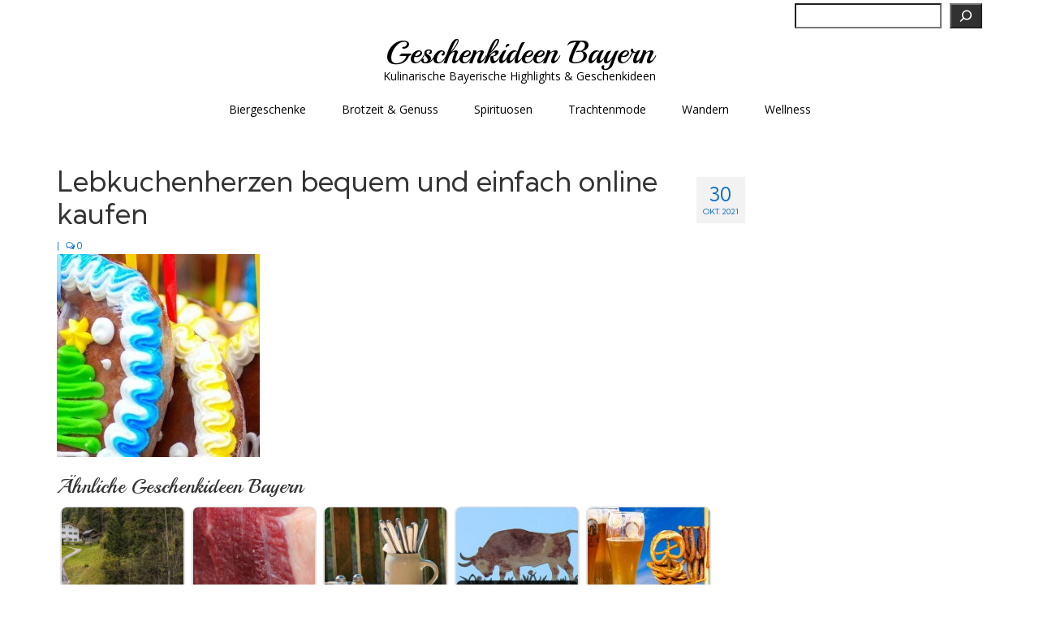

--- FILE ---
content_type: text/html; charset=UTF-8
request_url: https://geschenkideen-bayern.de/lebkuchenherzen-bequem-und-einfach-online-kaufen/
body_size: 15394
content:
<!DOCTYPE html>
<html class="no-js" lang="de" prefix="og: https://ogp.me/ns#" itemscope="itemscope" itemtype="https://schema.org/WebPage">
<head>
  <meta charset="UTF-8">
  <meta name="viewport" content="width=device-width, initial-scale=1.0">
  <meta http-equiv="X-UA-Compatible" content="IE=edge">
  
<!-- Suchmaschinen-Optimierung durch Rank Math PRO - https://rankmath.com/ -->
<title>Lebkuchenherzen bequem und einfach online kaufen - Geschenkideen Bayern</title>
<meta name="robots" content="follow, index, max-snippet:-1, max-video-preview:-1, max-image-preview:large"/>
<link rel="canonical" href="https://geschenkideen-bayern.de/lebkuchenherzen-bequem-und-einfach-online-kaufen/" />
<meta property="og:locale" content="de_DE" />
<meta property="og:type" content="article" />
<meta property="og:title" content="Lebkuchenherzen bequem und einfach online kaufen - Geschenkideen Bayern" />
<meta property="og:url" content="https://geschenkideen-bayern.de/lebkuchenherzen-bequem-und-einfach-online-kaufen/" />
<meta property="og:site_name" content="Geschenkideen Bayern" />
<meta property="og:image" content="https://geschenkideen-bayern.de/wp-content/uploads/2021/10/Lebkuchenherzen-bequem-und-einfach-online-kaufen.jpg" />
<meta property="og:image:secure_url" content="https://geschenkideen-bayern.de/wp-content/uploads/2021/10/Lebkuchenherzen-bequem-und-einfach-online-kaufen.jpg" />
<meta property="og:image:width" content="250" />
<meta property="og:image:height" content="250" />
<meta property="og:image:alt" content="Lebkuchenherzen bequem und einfach online kaufen" />
<meta property="og:image:type" content="image/jpeg" />
<meta name="twitter:card" content="summary_large_image" />
<meta name="twitter:title" content="Lebkuchenherzen bequem und einfach online kaufen - Geschenkideen Bayern" />
<meta name="twitter:image" content="https://geschenkideen-bayern.de/wp-content/uploads/2021/10/Lebkuchenherzen-bequem-und-einfach-online-kaufen.jpg" />
<!-- /Rank Math WordPress SEO Plugin -->

<link rel='dns-prefetch' href='//fonts.googleapis.com' />
<link rel="alternate" type="application/rss+xml" title="Geschenkideen Bayern &raquo; Feed" href="https://geschenkideen-bayern.de/feed/" />
<link rel="alternate" type="application/rss+xml" title="Geschenkideen Bayern &raquo; Kommentar-Feed" href="https://geschenkideen-bayern.de/comments/feed/" />
<link rel="alternate" title="oEmbed (JSON)" type="application/json+oembed" href="https://geschenkideen-bayern.de/wp-json/oembed/1.0/embed?url=https%3A%2F%2Fgeschenkideen-bayern.de%2Flebkuchenherzen-bequem-und-einfach-online-kaufen%2F" />
<link rel="alternate" title="oEmbed (XML)" type="text/xml+oembed" href="https://geschenkideen-bayern.de/wp-json/oembed/1.0/embed?url=https%3A%2F%2Fgeschenkideen-bayern.de%2Flebkuchenherzen-bequem-und-einfach-online-kaufen%2F&#038;format=xml" />
<!-- geschenkideen-bayern.de is managing ads with Advanced Ads 2.0.16 – https://wpadvancedads.com/ --><script id="gesch-ready">
			window.advanced_ads_ready=function(e,a){a=a||"complete";var d=function(e){return"interactive"===a?"loading"!==e:"complete"===e};d(document.readyState)?e():document.addEventListener("readystatechange",(function(a){d(a.target.readyState)&&e()}),{once:"interactive"===a})},window.advanced_ads_ready_queue=window.advanced_ads_ready_queue||[];		</script>
		<style id='wp-img-auto-sizes-contain-inline-css' type='text/css'>
img:is([sizes=auto i],[sizes^="auto," i]){contain-intrinsic-size:3000px 1500px}
/*# sourceURL=wp-img-auto-sizes-contain-inline-css */
</style>
<style id='wp-emoji-styles-inline-css' type='text/css'>

	img.wp-smiley, img.emoji {
		display: inline !important;
		border: none !important;
		box-shadow: none !important;
		height: 1em !important;
		width: 1em !important;
		margin: 0 0.07em !important;
		vertical-align: -0.1em !important;
		background: none !important;
		padding: 0 !important;
	}
/*# sourceURL=wp-emoji-styles-inline-css */
</style>
<style id='wp-block-library-inline-css' type='text/css'>
:root{--wp-block-synced-color:#7a00df;--wp-block-synced-color--rgb:122,0,223;--wp-bound-block-color:var(--wp-block-synced-color);--wp-editor-canvas-background:#ddd;--wp-admin-theme-color:#007cba;--wp-admin-theme-color--rgb:0,124,186;--wp-admin-theme-color-darker-10:#006ba1;--wp-admin-theme-color-darker-10--rgb:0,107,160.5;--wp-admin-theme-color-darker-20:#005a87;--wp-admin-theme-color-darker-20--rgb:0,90,135;--wp-admin-border-width-focus:2px}@media (min-resolution:192dpi){:root{--wp-admin-border-width-focus:1.5px}}.wp-element-button{cursor:pointer}:root .has-very-light-gray-background-color{background-color:#eee}:root .has-very-dark-gray-background-color{background-color:#313131}:root .has-very-light-gray-color{color:#eee}:root .has-very-dark-gray-color{color:#313131}:root .has-vivid-green-cyan-to-vivid-cyan-blue-gradient-background{background:linear-gradient(135deg,#00d084,#0693e3)}:root .has-purple-crush-gradient-background{background:linear-gradient(135deg,#34e2e4,#4721fb 50%,#ab1dfe)}:root .has-hazy-dawn-gradient-background{background:linear-gradient(135deg,#faaca8,#dad0ec)}:root .has-subdued-olive-gradient-background{background:linear-gradient(135deg,#fafae1,#67a671)}:root .has-atomic-cream-gradient-background{background:linear-gradient(135deg,#fdd79a,#004a59)}:root .has-nightshade-gradient-background{background:linear-gradient(135deg,#330968,#31cdcf)}:root .has-midnight-gradient-background{background:linear-gradient(135deg,#020381,#2874fc)}:root{--wp--preset--font-size--normal:16px;--wp--preset--font-size--huge:42px}.has-regular-font-size{font-size:1em}.has-larger-font-size{font-size:2.625em}.has-normal-font-size{font-size:var(--wp--preset--font-size--normal)}.has-huge-font-size{font-size:var(--wp--preset--font-size--huge)}.has-text-align-center{text-align:center}.has-text-align-left{text-align:left}.has-text-align-right{text-align:right}.has-fit-text{white-space:nowrap!important}#end-resizable-editor-section{display:none}.aligncenter{clear:both}.items-justified-left{justify-content:flex-start}.items-justified-center{justify-content:center}.items-justified-right{justify-content:flex-end}.items-justified-space-between{justify-content:space-between}.screen-reader-text{border:0;clip-path:inset(50%);height:1px;margin:-1px;overflow:hidden;padding:0;position:absolute;width:1px;word-wrap:normal!important}.screen-reader-text:focus{background-color:#ddd;clip-path:none;color:#444;display:block;font-size:1em;height:auto;left:5px;line-height:normal;padding:15px 23px 14px;text-decoration:none;top:5px;width:auto;z-index:100000}html :where(.has-border-color){border-style:solid}html :where([style*=border-top-color]){border-top-style:solid}html :where([style*=border-right-color]){border-right-style:solid}html :where([style*=border-bottom-color]){border-bottom-style:solid}html :where([style*=border-left-color]){border-left-style:solid}html :where([style*=border-width]){border-style:solid}html :where([style*=border-top-width]){border-top-style:solid}html :where([style*=border-right-width]){border-right-style:solid}html :where([style*=border-bottom-width]){border-bottom-style:solid}html :where([style*=border-left-width]){border-left-style:solid}html :where(img[class*=wp-image-]){height:auto;max-width:100%}:where(figure){margin:0 0 1em}html :where(.is-position-sticky){--wp-admin--admin-bar--position-offset:var(--wp-admin--admin-bar--height,0px)}@media screen and (max-width:600px){html :where(.is-position-sticky){--wp-admin--admin-bar--position-offset:0px}}

/*# sourceURL=wp-block-library-inline-css */
</style><style id='wp-block-search-inline-css' type='text/css'>
.wp-block-search__button{margin-left:10px;word-break:normal}.wp-block-search__button.has-icon{line-height:0}.wp-block-search__button svg{height:1.25em;min-height:24px;min-width:24px;width:1.25em;fill:currentColor;vertical-align:text-bottom}:where(.wp-block-search__button){border:1px solid #ccc;padding:6px 10px}.wp-block-search__inside-wrapper{display:flex;flex:auto;flex-wrap:nowrap;max-width:100%}.wp-block-search__label{width:100%}.wp-block-search.wp-block-search__button-only .wp-block-search__button{box-sizing:border-box;display:flex;flex-shrink:0;justify-content:center;margin-left:0;max-width:100%}.wp-block-search.wp-block-search__button-only .wp-block-search__inside-wrapper{min-width:0!important;transition-property:width}.wp-block-search.wp-block-search__button-only .wp-block-search__input{flex-basis:100%;transition-duration:.3s}.wp-block-search.wp-block-search__button-only.wp-block-search__searchfield-hidden,.wp-block-search.wp-block-search__button-only.wp-block-search__searchfield-hidden .wp-block-search__inside-wrapper{overflow:hidden}.wp-block-search.wp-block-search__button-only.wp-block-search__searchfield-hidden .wp-block-search__input{border-left-width:0!important;border-right-width:0!important;flex-basis:0;flex-grow:0;margin:0;min-width:0!important;padding-left:0!important;padding-right:0!important;width:0!important}:where(.wp-block-search__input){appearance:none;border:1px solid #949494;flex-grow:1;font-family:inherit;font-size:inherit;font-style:inherit;font-weight:inherit;letter-spacing:inherit;line-height:inherit;margin-left:0;margin-right:0;min-width:3rem;padding:8px;text-decoration:unset!important;text-transform:inherit}:where(.wp-block-search__button-inside .wp-block-search__inside-wrapper){background-color:#fff;border:1px solid #949494;box-sizing:border-box;padding:4px}:where(.wp-block-search__button-inside .wp-block-search__inside-wrapper) .wp-block-search__input{border:none;border-radius:0;padding:0 4px}:where(.wp-block-search__button-inside .wp-block-search__inside-wrapper) .wp-block-search__input:focus{outline:none}:where(.wp-block-search__button-inside .wp-block-search__inside-wrapper) :where(.wp-block-search__button){padding:4px 8px}.wp-block-search.aligncenter .wp-block-search__inside-wrapper{margin:auto}.wp-block[data-align=right] .wp-block-search.wp-block-search__button-only .wp-block-search__inside-wrapper{float:right}
/*# sourceURL=https://geschenkideen-bayern.de/wp-includes/blocks/search/style.min.css */
</style>
<style id='global-styles-inline-css' type='text/css'>
:root{--wp--preset--aspect-ratio--square: 1;--wp--preset--aspect-ratio--4-3: 4/3;--wp--preset--aspect-ratio--3-4: 3/4;--wp--preset--aspect-ratio--3-2: 3/2;--wp--preset--aspect-ratio--2-3: 2/3;--wp--preset--aspect-ratio--16-9: 16/9;--wp--preset--aspect-ratio--9-16: 9/16;--wp--preset--color--black: #000;--wp--preset--color--cyan-bluish-gray: #abb8c3;--wp--preset--color--white: #fff;--wp--preset--color--pale-pink: #f78da7;--wp--preset--color--vivid-red: #cf2e2e;--wp--preset--color--luminous-vivid-orange: #ff6900;--wp--preset--color--luminous-vivid-amber: #fcb900;--wp--preset--color--light-green-cyan: #7bdcb5;--wp--preset--color--vivid-green-cyan: #00d084;--wp--preset--color--pale-cyan-blue: #8ed1fc;--wp--preset--color--vivid-cyan-blue: #0693e3;--wp--preset--color--vivid-purple: #9b51e0;--wp--preset--color--virtue-primary: #0caa06;--wp--preset--color--virtue-primary-light: #0caa06;--wp--preset--color--very-light-gray: #eee;--wp--preset--color--very-dark-gray: #444;--wp--preset--gradient--vivid-cyan-blue-to-vivid-purple: linear-gradient(135deg,rgb(6,147,227) 0%,rgb(155,81,224) 100%);--wp--preset--gradient--light-green-cyan-to-vivid-green-cyan: linear-gradient(135deg,rgb(122,220,180) 0%,rgb(0,208,130) 100%);--wp--preset--gradient--luminous-vivid-amber-to-luminous-vivid-orange: linear-gradient(135deg,rgb(252,185,0) 0%,rgb(255,105,0) 100%);--wp--preset--gradient--luminous-vivid-orange-to-vivid-red: linear-gradient(135deg,rgb(255,105,0) 0%,rgb(207,46,46) 100%);--wp--preset--gradient--very-light-gray-to-cyan-bluish-gray: linear-gradient(135deg,rgb(238,238,238) 0%,rgb(169,184,195) 100%);--wp--preset--gradient--cool-to-warm-spectrum: linear-gradient(135deg,rgb(74,234,220) 0%,rgb(151,120,209) 20%,rgb(207,42,186) 40%,rgb(238,44,130) 60%,rgb(251,105,98) 80%,rgb(254,248,76) 100%);--wp--preset--gradient--blush-light-purple: linear-gradient(135deg,rgb(255,206,236) 0%,rgb(152,150,240) 100%);--wp--preset--gradient--blush-bordeaux: linear-gradient(135deg,rgb(254,205,165) 0%,rgb(254,45,45) 50%,rgb(107,0,62) 100%);--wp--preset--gradient--luminous-dusk: linear-gradient(135deg,rgb(255,203,112) 0%,rgb(199,81,192) 50%,rgb(65,88,208) 100%);--wp--preset--gradient--pale-ocean: linear-gradient(135deg,rgb(255,245,203) 0%,rgb(182,227,212) 50%,rgb(51,167,181) 100%);--wp--preset--gradient--electric-grass: linear-gradient(135deg,rgb(202,248,128) 0%,rgb(113,206,126) 100%);--wp--preset--gradient--midnight: linear-gradient(135deg,rgb(2,3,129) 0%,rgb(40,116,252) 100%);--wp--preset--font-size--small: 13px;--wp--preset--font-size--medium: 20px;--wp--preset--font-size--large: 36px;--wp--preset--font-size--x-large: 42px;--wp--preset--spacing--20: 0.44rem;--wp--preset--spacing--30: 0.67rem;--wp--preset--spacing--40: 1rem;--wp--preset--spacing--50: 1.5rem;--wp--preset--spacing--60: 2.25rem;--wp--preset--spacing--70: 3.38rem;--wp--preset--spacing--80: 5.06rem;--wp--preset--shadow--natural: 6px 6px 9px rgba(0, 0, 0, 0.2);--wp--preset--shadow--deep: 12px 12px 50px rgba(0, 0, 0, 0.4);--wp--preset--shadow--sharp: 6px 6px 0px rgba(0, 0, 0, 0.2);--wp--preset--shadow--outlined: 6px 6px 0px -3px rgb(255, 255, 255), 6px 6px rgb(0, 0, 0);--wp--preset--shadow--crisp: 6px 6px 0px rgb(0, 0, 0);}:where(.is-layout-flex){gap: 0.5em;}:where(.is-layout-grid){gap: 0.5em;}body .is-layout-flex{display: flex;}.is-layout-flex{flex-wrap: wrap;align-items: center;}.is-layout-flex > :is(*, div){margin: 0;}body .is-layout-grid{display: grid;}.is-layout-grid > :is(*, div){margin: 0;}:where(.wp-block-columns.is-layout-flex){gap: 2em;}:where(.wp-block-columns.is-layout-grid){gap: 2em;}:where(.wp-block-post-template.is-layout-flex){gap: 1.25em;}:where(.wp-block-post-template.is-layout-grid){gap: 1.25em;}.has-black-color{color: var(--wp--preset--color--black) !important;}.has-cyan-bluish-gray-color{color: var(--wp--preset--color--cyan-bluish-gray) !important;}.has-white-color{color: var(--wp--preset--color--white) !important;}.has-pale-pink-color{color: var(--wp--preset--color--pale-pink) !important;}.has-vivid-red-color{color: var(--wp--preset--color--vivid-red) !important;}.has-luminous-vivid-orange-color{color: var(--wp--preset--color--luminous-vivid-orange) !important;}.has-luminous-vivid-amber-color{color: var(--wp--preset--color--luminous-vivid-amber) !important;}.has-light-green-cyan-color{color: var(--wp--preset--color--light-green-cyan) !important;}.has-vivid-green-cyan-color{color: var(--wp--preset--color--vivid-green-cyan) !important;}.has-pale-cyan-blue-color{color: var(--wp--preset--color--pale-cyan-blue) !important;}.has-vivid-cyan-blue-color{color: var(--wp--preset--color--vivid-cyan-blue) !important;}.has-vivid-purple-color{color: var(--wp--preset--color--vivid-purple) !important;}.has-black-background-color{background-color: var(--wp--preset--color--black) !important;}.has-cyan-bluish-gray-background-color{background-color: var(--wp--preset--color--cyan-bluish-gray) !important;}.has-white-background-color{background-color: var(--wp--preset--color--white) !important;}.has-pale-pink-background-color{background-color: var(--wp--preset--color--pale-pink) !important;}.has-vivid-red-background-color{background-color: var(--wp--preset--color--vivid-red) !important;}.has-luminous-vivid-orange-background-color{background-color: var(--wp--preset--color--luminous-vivid-orange) !important;}.has-luminous-vivid-amber-background-color{background-color: var(--wp--preset--color--luminous-vivid-amber) !important;}.has-light-green-cyan-background-color{background-color: var(--wp--preset--color--light-green-cyan) !important;}.has-vivid-green-cyan-background-color{background-color: var(--wp--preset--color--vivid-green-cyan) !important;}.has-pale-cyan-blue-background-color{background-color: var(--wp--preset--color--pale-cyan-blue) !important;}.has-vivid-cyan-blue-background-color{background-color: var(--wp--preset--color--vivid-cyan-blue) !important;}.has-vivid-purple-background-color{background-color: var(--wp--preset--color--vivid-purple) !important;}.has-black-border-color{border-color: var(--wp--preset--color--black) !important;}.has-cyan-bluish-gray-border-color{border-color: var(--wp--preset--color--cyan-bluish-gray) !important;}.has-white-border-color{border-color: var(--wp--preset--color--white) !important;}.has-pale-pink-border-color{border-color: var(--wp--preset--color--pale-pink) !important;}.has-vivid-red-border-color{border-color: var(--wp--preset--color--vivid-red) !important;}.has-luminous-vivid-orange-border-color{border-color: var(--wp--preset--color--luminous-vivid-orange) !important;}.has-luminous-vivid-amber-border-color{border-color: var(--wp--preset--color--luminous-vivid-amber) !important;}.has-light-green-cyan-border-color{border-color: var(--wp--preset--color--light-green-cyan) !important;}.has-vivid-green-cyan-border-color{border-color: var(--wp--preset--color--vivid-green-cyan) !important;}.has-pale-cyan-blue-border-color{border-color: var(--wp--preset--color--pale-cyan-blue) !important;}.has-vivid-cyan-blue-border-color{border-color: var(--wp--preset--color--vivid-cyan-blue) !important;}.has-vivid-purple-border-color{border-color: var(--wp--preset--color--vivid-purple) !important;}.has-vivid-cyan-blue-to-vivid-purple-gradient-background{background: var(--wp--preset--gradient--vivid-cyan-blue-to-vivid-purple) !important;}.has-light-green-cyan-to-vivid-green-cyan-gradient-background{background: var(--wp--preset--gradient--light-green-cyan-to-vivid-green-cyan) !important;}.has-luminous-vivid-amber-to-luminous-vivid-orange-gradient-background{background: var(--wp--preset--gradient--luminous-vivid-amber-to-luminous-vivid-orange) !important;}.has-luminous-vivid-orange-to-vivid-red-gradient-background{background: var(--wp--preset--gradient--luminous-vivid-orange-to-vivid-red) !important;}.has-very-light-gray-to-cyan-bluish-gray-gradient-background{background: var(--wp--preset--gradient--very-light-gray-to-cyan-bluish-gray) !important;}.has-cool-to-warm-spectrum-gradient-background{background: var(--wp--preset--gradient--cool-to-warm-spectrum) !important;}.has-blush-light-purple-gradient-background{background: var(--wp--preset--gradient--blush-light-purple) !important;}.has-blush-bordeaux-gradient-background{background: var(--wp--preset--gradient--blush-bordeaux) !important;}.has-luminous-dusk-gradient-background{background: var(--wp--preset--gradient--luminous-dusk) !important;}.has-pale-ocean-gradient-background{background: var(--wp--preset--gradient--pale-ocean) !important;}.has-electric-grass-gradient-background{background: var(--wp--preset--gradient--electric-grass) !important;}.has-midnight-gradient-background{background: var(--wp--preset--gradient--midnight) !important;}.has-small-font-size{font-size: var(--wp--preset--font-size--small) !important;}.has-medium-font-size{font-size: var(--wp--preset--font-size--medium) !important;}.has-large-font-size{font-size: var(--wp--preset--font-size--large) !important;}.has-x-large-font-size{font-size: var(--wp--preset--font-size--x-large) !important;}
/*# sourceURL=global-styles-inline-css */
</style>

<style id='classic-theme-styles-inline-css' type='text/css'>
/*! This file is auto-generated */
.wp-block-button__link{color:#fff;background-color:#32373c;border-radius:9999px;box-shadow:none;text-decoration:none;padding:calc(.667em + 2px) calc(1.333em + 2px);font-size:1.125em}.wp-block-file__button{background:#32373c;color:#fff;text-decoration:none}
/*# sourceURL=/wp-includes/css/classic-themes.min.css */
</style>
<link rel='stylesheet' id='crp-style-rounded-thumbs-css' href='https://geschenkideen-bayern.de/wp-content/plugins/contextual-related-posts/css/rounded-thumbs.min.css?ver=4.1.0' type='text/css' media='all' />
<style id='crp-style-rounded-thumbs-inline-css' type='text/css'>

			.crp_related.crp-rounded-thumbs a {
				width: 150px;
                height: 150px;
				text-decoration: none;
			}
			.crp_related.crp-rounded-thumbs img {
				max-width: 150px;
				margin: auto;
			}
			.crp_related.crp-rounded-thumbs .crp_title {
				width: 100%;
			}
			
/*# sourceURL=crp-style-rounded-thumbs-inline-css */
</style>
<style id='kadence-blocks-global-variables-inline-css' type='text/css'>
:root {--global-kb-font-size-sm:clamp(0.8rem, 0.73rem + 0.217vw, 0.9rem);--global-kb-font-size-md:clamp(1.1rem, 0.995rem + 0.326vw, 1.25rem);--global-kb-font-size-lg:clamp(1.75rem, 1.576rem + 0.543vw, 2rem);--global-kb-font-size-xl:clamp(2.25rem, 1.728rem + 1.63vw, 3rem);--global-kb-font-size-xxl:clamp(2.5rem, 1.456rem + 3.26vw, 4rem);--global-kb-font-size-xxxl:clamp(2.75rem, 0.489rem + 7.065vw, 6rem);}:root {--global-palette1: #3182CE;--global-palette2: #2B6CB0;--global-palette3: #1A202C;--global-palette4: #2D3748;--global-palette5: #4A5568;--global-palette6: #718096;--global-palette7: #EDF2F7;--global-palette8: #F7FAFC;--global-palette9: #ffffff;}
/*# sourceURL=kadence-blocks-global-variables-inline-css */
</style>
<link rel='stylesheet' id='virtue_theme-css' href='https://geschenkideen-bayern.de/wp-content/themes/virtue/assets/css/virtue.css?ver=3.4.14' type='text/css' media='all' />
<link rel='stylesheet' id='virtue_skin-css' href='https://geschenkideen-bayern.de/wp-content/themes/virtue/assets/css/skins/redhot.css?ver=3.4.14' type='text/css' media='all' />
<link rel='stylesheet' id='redux-google-fonts-virtue-css' href='https://fonts.googleapis.com/css?family=Playball%3A400%7COpen+Sans%3A400%2C700%7CKumbh+Sans%3A100%2C200%2C300%2C400%2C500%2C600%2C700%2C800%2C900%7CLato%3A400&#038;ver=6.9' type='text/css' media='all' />
<script type="text/javascript" src="https://geschenkideen-bayern.de/wp-includes/js/jquery/jquery.min.js?ver=3.7.1" id="jquery-core-js"></script>
<script type="text/javascript" src="https://geschenkideen-bayern.de/wp-includes/js/jquery/jquery-migrate.min.js?ver=3.4.1" id="jquery-migrate-js"></script>
<link rel="https://api.w.org/" href="https://geschenkideen-bayern.de/wp-json/" /><link rel="alternate" title="JSON" type="application/json" href="https://geschenkideen-bayern.de/wp-json/wp/v2/media/4120" /><link rel="EditURI" type="application/rsd+xml" title="RSD" href="https://geschenkideen-bayern.de/xmlrpc.php?rsd" />
<style type="text/css">.aawp .aawp-tb__row--highlight{background-color:#256aaf;}.aawp .aawp-tb__row--highlight{color:#256aaf;}.aawp .aawp-tb__row--highlight a{color:#256aaf;}</style><style type="text/css">.aawp .aawp-product--horizontal .aawp-product__title { font-size: 25px; } .aawp .aawp-product--horizontal .aawp-product__title { font-weight: normal; } .aawp .aawp-product--horizontal .aawp-product__title { color: #000000; } .aawp .aawp-product--vertical .aawp-product__title { color: #000000; } .aawp .aawp-product--vertical .aawp-product__title { font-weight: normal; } .aawp .aawp-product--vertical .aawp-product__title { font-size: 20px; } .aawp-disclaimer { font-size: 9px; }</style><style type="text/css">#logo {padding-top:5px;}#logo {padding-bottom:5px;}#logo {margin-left:0px;}#logo {margin-right:0px;}#nav-main {margin-top:0px;}#nav-main {margin-bottom:20px;}.headerfont, .tp-caption {font-family:Kumbh Sans;}.topbarmenu ul li {font-family:Open Sans;}.home-message:hover {background-color:#0caa06; background-color: rgba(12, 170, 6, 0.6);}
  nav.woocommerce-pagination ul li a:hover, .wp-pagenavi a:hover, .panel-heading .accordion-toggle, .variations .kad_radio_variations label:hover, .variations .kad_radio_variations label.selectedValue {border-color: #0caa06;}
  a, #nav-main ul.sf-menu ul li a:hover, .product_price ins .amount, .price ins .amount, .color_primary, .primary-color, #logo a.brand, #nav-main ul.sf-menu a:hover,
  .woocommerce-message:before, .woocommerce-info:before, #nav-second ul.sf-menu a:hover, .footerclass a:hover, .posttags a:hover, .subhead a:hover, .nav-trigger-case:hover .kad-menu-name, 
  .nav-trigger-case:hover .kad-navbtn, #kadbreadcrumbs a:hover, #wp-calendar a, .star-rating, .has-virtue-primary-color {color: #0caa06;}
.widget_price_filter .ui-slider .ui-slider-handle, .product_item .kad_add_to_cart:hover, .product_item:hover a.button:hover, .product_item:hover .kad_add_to_cart:hover, .kad-btn-primary, html .woocommerce-page .widget_layered_nav ul.yith-wcan-label li a:hover, html .woocommerce-page .widget_layered_nav ul.yith-wcan-label li.chosen a,
.product-category.grid_item a:hover h5, .woocommerce-message .button, .widget_layered_nav_filters ul li a, .widget_layered_nav ul li.chosen a, .wpcf7 input.wpcf7-submit, .yith-wcan .yith-wcan-reset-navigation,
#containerfooter .menu li a:hover, .bg_primary, .portfolionav a:hover, .home-iconmenu a:hover, p.demo_store, .topclass, #commentform .form-submit #submit, .kad-hover-bg-primary:hover, .widget_shopping_cart_content .checkout,
.login .form-row .button, .variations .kad_radio_variations label.selectedValue, #payment #place_order, .wpcf7 input.wpcf7-back, .shop_table .actions input[type=submit].checkout-button, .cart_totals .checkout-button, input[type="submit"].button, .order-actions .button, .has-virtue-primary-background-color {background: #0caa06;}a:hover, .has-virtue-primary-light-color {color: #0caa06;} .kad-btn-primary:hover, .login .form-row .button:hover, #payment #place_order:hover, .yith-wcan .yith-wcan-reset-navigation:hover, .widget_shopping_cart_content .checkout:hover,
	.woocommerce-message .button:hover, #commentform .form-submit #submit:hover, .wpcf7 input.wpcf7-submit:hover, .widget_layered_nav_filters ul li a:hover, .cart_totals .checkout-button:hover,
	.widget_layered_nav ul li.chosen a:hover, .shop_table .actions input[type=submit].checkout-button:hover, .wpcf7 input.wpcf7-back:hover, .order-actions .button:hover, input[type="submit"].button:hover, .product_item:hover .kad_add_to_cart, .product_item:hover a.button, .has-virtue-primary-light-background-color {background: #0caa06;}.color_gray, .subhead, .subhead a, .posttags, .posttags a, .product_meta a {color:#0c6ec6;}input[type=number]::-webkit-inner-spin-button, input[type=number]::-webkit-outer-spin-button { -webkit-appearance: none; margin: 0; } input[type=number] {-moz-appearance: textfield;}.quantity input::-webkit-outer-spin-button,.quantity input::-webkit-inner-spin-button {display: none;}#containerfooter h3, #containerfooter, .footercredits p, .footerclass a, .footernav ul li a {color:#3d3d3d;}.contentclass, .nav-tabs>.active>a, .nav-tabs>.active>a:hover, .nav-tabs>.active>a:focus {background:#ffffff  no-repeat center top;}.topclass {background:#ffffff    ;}.headerclass {background:#ffffff  no-repeat center bottom;}.mobileclass {background:#f2f2f2    ;}.footerclass {background:#f7f7f7    ;}body {background:#ffffff ; background-position: 0% 0%;   }.kad-hidepostauthortop, .postauthortop {display:none;}.product_item .product_details h5 {text-transform: none;}@media (max-width: 979px) {.nav-trigger .nav-trigger-case {position: static; display: block; width: 100%;}}.product_item .product_details h5 {min-height:40px;}[class*="wp-image"] {-webkit-box-shadow: none;-moz-box-shadow: none;box-shadow: none;border:none;}[class*="wp-image"]:hover {-webkit-box-shadow: none;-moz-box-shadow: none;box-shadow: none;border:none;}.light-dropshaddow {-webkit-box-shadow: none;-moz-box-shadow: none;box-shadow: none;}.entry-content p { margin-bottom:16px;}.archive #content .main {
    float: none;
    width: 100%;
}

.archive #content .kad-sidebar {
    display:none;
}

.categories #content .main {
    float: none;
    width: 100%;
}

.categories #content .kad-sidebar {
    display:none;
}

.blog #content .main {
    float: none;
    width: 100%;
}

.blog #content .kad-sidebar {
    display:none;
}

.search #content .main {
    float: none;
    width: 100%;
}

.search #content .kad-sidebar {
    display:none;
}

.category #content .main {
    float: none;
    width: 100%;
}


.category #content .kad-sidebar {
    display:none;
}

.tags #content .main {
    float: none;
    width: 100%;
}


.tags #content .kad-sidebar {
    display:none;
}

.post #content .main {
    float: none;
    width: 100%;
}


.post #content .kad-sidebar {
    display:none;
}</style><link rel="icon" href="https://geschenkideen-bayern.de/wp-content/uploads/2022/06/cropped-geschenkideen-bayern-32x32.png" sizes="32x32" />
<link rel="icon" href="https://geschenkideen-bayern.de/wp-content/uploads/2022/06/cropped-geschenkideen-bayern-192x192.png" sizes="192x192" />
<link rel="apple-touch-icon" href="https://geschenkideen-bayern.de/wp-content/uploads/2022/06/cropped-geschenkideen-bayern-180x180.png" />
<meta name="msapplication-TileImage" content="https://geschenkideen-bayern.de/wp-content/uploads/2022/06/cropped-geschenkideen-bayern-270x270.png" />
<style type="text/css" title="dynamic-css" class="options-output">header #logo a.brand,.logofont{font-family:Playball;line-height:42px;font-weight:400;font-style:normal;color:#000000;font-size:40px;}.kad_tagline{font-family:"Open Sans";line-height:16px;font-weight:400;font-style:normal;color:#000000;font-size:14px;}.product_item .product_details h5{font-family:"Open Sans";line-height:20px;font-weight:700;font-style:normal;font-size:16px;}h1{font-family:"Kumbh Sans";line-height:40px;font-weight:400;font-style:normal;font-size:35px;}h2{font-family:"Kumbh Sans";line-height:25px;font-weight:400;font-style:normal;font-size:22px;}h3{font-family:Playball;line-height:40px;font-weight:400;font-style:normal;font-size:25px;}h4{font-family:Playball;line-height:40px;font-weight:400;font-style:normal;font-size:25px;}h5{font-family:Playball;line-height:24px;font-weight:400;font-style:normal;font-size:22px;}body{font-family:"Kumbh Sans";line-height:20px;font-weight:400;font-style:normal;font-size:15px;}#nav-main ul.sf-menu a{font-family:"Open Sans";line-height:16px;font-weight:400;font-style:normal;color:#000000;font-size:14px;}#nav-second ul.sf-menu a{font-family:"Open Sans";line-height:22px;font-weight:400;font-style:normal;color:#000000;font-size:14px;}.kad-nav-inner .kad-mnav, .kad-mobile-nav .kad-nav-inner li a,.nav-trigger-case{font-family:Lato;line-height:20px;font-weight:400;font-style:normal;color:#000000;font-size:16px;}</style></head>
<body data-rsssl=1 class="attachment wp-singular attachment-template-default single single-attachment postid-4120 attachmentid-4120 attachment-jpeg wp-embed-responsive wp-theme-virtue aawp-custom wide lebkuchenherzen-bequem-und-einfach-online-kaufen aa-prefix-gesch-">
	<div id="kt-skip-link"><a href="#content">Skip to Main Content</a></div>
	<div id="wrapper" class="container">
	<header class="banner headerclass" itemscope itemtype="https://schema.org/WPHeader">
	<div id="topbar" class="topclass">
	<div class="container">
		<div class="row">
			<div class="col-md-6 col-sm-6 kad-topbar-left">
				<div class="topbarmenu clearfix">
								</div>
			</div><!-- close col-md-6 --> 
			<div class="col-md-6 col-sm-6 kad-topbar-right">
				<div id="topbar-search" class="topbar-widget">
					<form role="search" method="get" action="https://geschenkideen-bayern.de/" class="wp-block-search__button-outside wp-block-search__icon-button alignright wp-block-search"    ><label class="wp-block-search__label screen-reader-text" for="wp-block-search__input-1" >Suchen</label><div class="wp-block-search__inside-wrapper" ><input class="wp-block-search__input" id="wp-block-search__input-1" placeholder="" value="" type="search" name="s" required /><button aria-label="Suchen" class="wp-block-search__button has-text-color has-white-color has-background has-very-dark-gray-background-color has-icon wp-element-button" type="submit" ><svg class="search-icon" viewBox="0 0 24 24" width="24" height="24">
					<path d="M13 5c-3.3 0-6 2.7-6 6 0 1.4.5 2.7 1.3 3.7l-3.8 3.8 1.1 1.1 3.8-3.8c1 .8 2.3 1.3 3.7 1.3 3.3 0 6-2.7 6-6S16.3 5 13 5zm0 10.5c-2.5 0-4.5-2-4.5-4.5s2-4.5 4.5-4.5 4.5 2 4.5 4.5-2 4.5-4.5 4.5z"></path>
				</svg></button></div></form>				</div>
			</div> <!-- close col-md-6-->
		</div> <!-- Close Row -->
	</div> <!-- Close Container -->
</div>	<div class="container">
		<div class="row">
			<div class="col-md-12 clearfix kad-header-left">
				<div id="logo" class="logocase">
					<a class="brand logofont" href="https://geschenkideen-bayern.de/">
						Geschenkideen Bayern					</a>
											<p class="kad_tagline belowlogo-text">Kulinarische Bayerische Highlights &amp; Geschenkideen</p>
									</div> <!-- Close #logo -->
			</div><!-- close logo span -->
							<div class="col-md-12 kad-header-right">
					<nav id="nav-main" class="clearfix" itemscope itemtype="https://schema.org/SiteNavigationElement">
						<ul id="menu-header" class="sf-menu"><li  class=" sf-dropdown menu-item-4775"><a href="https://geschenkideen-bayern.de/biergeschenke-mit-bayerischem-bier/"><span>Biergeschenke</span></a>
<ul class="sub-menu sf-dropdown-menu dropdown">
	<li  class=" menu-item-4778"><a href="https://geschenkideen-bayern.de/biergeschenke-mit-bayerischem-bier/bayerische-bierprobe/"><span>Bayerische Bierprobe</span></a></li>
	<li  class=" menu-item-12963"><a href="https://geschenkideen-bayern.de/biergeschenke-mit-bayerischem-bier/bayerisches-helles-bier/"><span>Bayerisches Helles Bier</span></a></li>
	<li  class=" menu-item-2679"><a href="https://geschenkideen-bayern.de/biergeschenke-mit-bayerischem-bier/bier-feinkostgeschenkideen-aus-bayern/"><span>Bier &#038; Feinkost</span></a></li>
	<li  class=" menu-item-4776"><a href="https://geschenkideen-bayern.de/biergeschenke-mit-bayerischem-bier/bier-aus-franken/"><span>Bier aus Franken</span></a></li>
	<li  class=" menu-item-4820"><a href="https://geschenkideen-bayern.de/biergeschenke-mit-bayerischem-bier/bier-geschenksets-zum-oktoberfest/"><span>Bier-Geschenksets zum Oktoberfest</span></a></li>
	<li  class=" menu-item-12950"><a href="https://geschenkideen-bayern.de/biergeschenke-mit-bayerischem-bier/bierkruege-mit-bayerischen-motiven/"><span>Bierkrüge mit Bayerischen Motiven</span></a></li>
	<li  class=" menu-item-12968"><a href="https://geschenkideen-bayern.de/biergeschenke-mit-bayerischem-bier/bierseidel-mit-deckel/"><span>Bierseidel mit Deckel</span></a></li>
	<li  class=" menu-item-12975"><a href="https://geschenkideen-bayern.de/biergeschenke-mit-bayerischem-bier/bierzeltgarnituren/"><span>Bierzeltgarnituren</span></a></li>
	<li  class=" menu-item-12970"><a href="https://geschenkideen-bayern.de/biergeschenke-mit-bayerischem-bier/masskruege/"><span>Maßkrüge</span></a></li>
	<li  class=" menu-item-12964"><a href="https://geschenkideen-bayern.de/biergeschenke-mit-bayerischem-bier/muenchner-biere/"><span>Münchner Biere</span></a></li>
	<li  class=" menu-item-12691"><a href="https://geschenkideen-bayern.de/biergeschenke-mit-bayerischem-bier/partyfaesser-mit-bayerischem-bier/"><span>Partyfässer mit Bayerischem Bier</span></a></li>
	<li  class=" menu-item-4777"><a href="https://geschenkideen-bayern.de/biergeschenke-mit-bayerischem-bier/weissbier-geschenksets/"><span>Weißbier Geschenksets</span></a></li>
</ul>
</li>
<li  class=" sf-dropdown menu-item-4706"><a href="https://geschenkideen-bayern.de/brotzeit-und-genuss-aus-bayern/"><span>Brotzeit &#038; Genuss</span></a>
<ul class="sub-menu sf-dropdown-menu dropdown">
	<li  class=" menu-item-4705"><a href="https://geschenkideen-bayern.de/brotzeit-und-genuss-aus-bayern/genuss-boxen-feinkost-aus-dem-allgaeu/"><span>Allgäuer Genuss-Boxen</span></a></li>
	<li  class=" menu-item-2685"><a href="https://geschenkideen-bayern.de/brotzeit-und-genuss-aus-bayern/bayerische-brotzeit/"><span>Bayerische Brotzeit</span></a></li>
	<li  class=" menu-item-12297"><a href="https://geschenkideen-bayern.de/brotzeit-und-genuss-aus-bayern/bio-konfituere-und-gelee-aus-bayern/"><span>Bio-Konfitüre aus Bayern</span></a></li>
	<li  class=" sf-dropdown-submenu menu-item-14929"><a href="https://geschenkideen-bayern.de/brotzeit-und-genuss-aus-bayern/feinkost-aus-bayern/"><span>Feinkost aus Bayern</span></a>
	<ul class="sub-menu sf-dropdown-menu dropdown">
		<li  class=" menu-item-12627"><a href="https://geschenkideen-bayern.de/brotzeit-und-genuss-aus-bayern/feinkost-aus-bayern/essig-oel-geschenkideen-aus-bayern/"><span>Essig- &#038; Öl-Geschenkideen</span></a></li>
		<li  class=" menu-item-12634"><a href="https://geschenkideen-bayern.de/brotzeit-und-genuss-aus-bayern/feinkost-aus-bayern/feinkost-geschenke-fuer-ihn-aus-bayern/"><span>Feinkost-Geschenke für Ihn</span></a></li>
		<li  class=" menu-item-12636"><a href="https://geschenkideen-bayern.de/brotzeit-und-genuss-aus-bayern/feinkost-aus-bayern/feinkost-geschenke-fuer-sie-aus-bayern/"><span>Feinkost-Geschenke für Sie</span></a></li>
		<li  class=" menu-item-12629"><a href="https://geschenkideen-bayern.de/brotzeit-und-genuss-aus-bayern/feinkost-aus-bayern/feinkost-geschenke-zum-geburtstag-aus-bayern/"><span>Geschenke zum Geburtstag</span></a></li>
		<li  class=" menu-item-12635"><a href="https://geschenkideen-bayern.de/brotzeit-und-genuss-aus-bayern/feinkost-aus-bayern/feinkost-probiersets-aus-bayern/"><span>Feinkost-Probiersets</span></a></li>
		<li  class=" menu-item-12630"><a href="https://geschenkideen-bayern.de/brotzeit-und-genuss-aus-bayern/feinkost-aus-bayern/feinkost-geschenkevielfalt-aus-bayern/"><span>Feinkost-Geschenkevielfalt</span></a></li>
		<li  class=" menu-item-12633"><a href="https://geschenkideen-bayern.de/brotzeit-und-genuss-aus-bayern/feinkost-aus-bayern/geschenkideen-zum-grillfest-aus-bayern/"><span>Geschenkideen zum Grillfest</span></a></li>
		<li  class=" menu-item-12626"><a href="https://geschenkideen-bayern.de/brotzeit-und-genuss-aus-bayern/feinkost-aus-bayern/gewuerze-dip-geschenkideen-aus-bayern/"><span>Gewürze- &#038; Dip-Geschenkideen</span></a></li>
		<li  class=" menu-item-12628"><a href="https://geschenkideen-bayern.de/brotzeit-und-genuss-aus-bayern/feinkost-aus-bayern/italienische-feinkost-aus-bayern/"><span>Italienische Feinkost</span></a></li>
		<li  class=" menu-item-12631"><a href="https://geschenkideen-bayern.de/brotzeit-und-genuss-aus-bayern/feinkost-aus-bayern/vegane-feinkost-geschenkideen-aus-bayern/"><span>Vegane Feinkost-Geschenke</span></a></li>
		<li  class=" menu-item-12632"><a href="https://geschenkideen-bayern.de/brotzeit-und-genuss-aus-bayern/feinkost-aus-bayern/saucen-sets-aus-bayern/"><span>Saucen Feinkost Sets</span></a></li>
	</ul>
</li>
	<li  class=" sf-dropdown-submenu menu-item-12108"><a href="https://geschenkideen-bayern.de/wurst-und-schinken-schmanckerl-aus-dem-bayerischen-wald/"><span>Fleisch &#038; Wurst aus dem Bayerischen Wald</span></a>
	<ul class="sub-menu sf-dropdown-menu dropdown">
		<li  class=" menu-item-12112"><a href="https://geschenkideen-bayern.de/wurst-und-schinken-schmanckerl-aus-dem-bayerischen-wald/fleisch-spezialitaeten-aus-dem-bayerischen-wald/"><span>Fleisch-Spezialitäten</span></a></li>
		<li  class=" menu-item-12110"><a href="https://geschenkideen-bayern.de/wurst-und-schinken-schmanckerl-aus-dem-bayerischen-wald/grill-spezialitaeten-aus-dem-bayerischen-wald/"><span>Grill-Spezialitäten</span></a></li>
		<li  class=" menu-item-12115"><a href="https://geschenkideen-bayern.de/wurst-und-schinken-schmanckerl-aus-dem-bayerischen-wald/kulinarische-geschenkideen-aus-dem-bayerischen-wald/"><span>Kulinarische Geschenkideen</span></a></li>
		<li  class=" menu-item-12128"><a href="https://geschenkideen-bayern.de/wurst-und-schinken-schmanckerl-aus-dem-bayerischen-wald/lustige-salami-kreationen-aus-bayern/"><span>Lustige Salami-Kreationen</span></a></li>
		<li  class=" menu-item-12111"><a href="https://geschenkideen-bayern.de/wurst-und-schinken-schmanckerl-aus-dem-bayerischen-wald/salami-snacks-aus-dem-bayerischen-wald/"><span>Salami Snacks</span></a></li>
		<li  class=" menu-item-12114"><a href="https://geschenkideen-bayern.de/wurst-und-schinken-schmanckerl-aus-dem-bayerischen-wald/salami-spezialitaeten-aus-dem-bayerischen-wald/"><span>Salami-Spezialitäten</span></a></li>
		<li  class=" menu-item-12113"><a href="https://geschenkideen-bayern.de/wurst-und-schinken-schmanckerl-aus-dem-bayerischen-wald/wurst-schinkenpakete-aus-dem-bayerischen-wald/"><span>Wurst- &#038; Schinkenpakete</span></a></li>
		<li  class=" menu-item-12109"><a href="https://geschenkideen-bayern.de/wurst-und-schinken-schmanckerl-aus-dem-bayerischen-wald/wurst-auf-kabeltrommeln/"><span>Wurst auf Kabeltrommeln</span></a></li>
	</ul>
</li>
	<li  class=" menu-item-12304"><a href="https://geschenkideen-bayern.de/brotzeit-und-genuss-aus-bayern/honig-vom-imker-aus-bayern/"><span>Honig vom Imker aus Bayern</span></a></li>
	<li  class=" menu-item-6176"><a href="https://geschenkideen-bayern.de/brotzeit-und-genuss-aus-bayern/kaese-aus-bayern/"><span>Käse aus Bayern</span></a></li>
	<li  class=" menu-item-6175"><a href="https://geschenkideen-bayern.de/brotzeit-und-genuss-aus-bayern/salami-brezeln-und-snacks/"><span>Salami Brezeln und Snacks</span></a></li>
	<li  class=" sf-dropdown-submenu menu-item-5895"><a href="https://geschenkideen-bayern.de/brotzeit-und-genuss-aus-bayern/wurst-schinken-spezialitaeten-vom-landmetzger-in-bayern/"><span>Vom Landmetzger</span></a>
	<ul class="sub-menu sf-dropdown-menu dropdown">
		<li  class=" menu-item-5903"><a href="https://geschenkideen-bayern.de/brotzeit-und-genuss-aus-bayern/wurst-schinken-spezialitaeten-vom-landmetzger-in-bayern/dosenwurst-vom-landmetzger-aus-bayern/"><span>Dosenwurst</span></a></li>
		<li  class=" menu-item-5896"><a href="https://geschenkideen-bayern.de/brotzeit-und-genuss-aus-bayern/wurst-schinken-spezialitaeten-vom-landmetzger-in-bayern/fertige-gerichte-vom-landmetzger-in-bayern/"><span>Fertige Gerichte</span></a></li>
		<li  class=" menu-item-5899"><a href="https://geschenkideen-bayern.de/brotzeit-und-genuss-aus-bayern/wurst-schinken-spezialitaeten-vom-landmetzger-in-bayern/fleisch-vom-landmetzger-in-bayern/"><span>Frisches Fleisch</span></a></li>
		<li  class=" menu-item-5897"><a href="https://geschenkideen-bayern.de/brotzeit-und-genuss-aus-bayern/wurst-schinken-spezialitaeten-vom-landmetzger-in-bayern/frischwurst-und-streichwurst-vom-landmetzger-aus-bayern/"><span>Frischwurst und Streichwurst</span></a></li>
		<li  class=" menu-item-5904"><a href="https://geschenkideen-bayern.de/brotzeit-und-genuss-aus-bayern/wurst-schinken-spezialitaeten-vom-landmetzger-in-bayern/geschenksets-und-probierpakete-vom-landmetzger-in-bayern/"><span>Geschenksets und Probierpakete</span></a></li>
		<li  class=" menu-item-5902"><a href="https://geschenkideen-bayern.de/brotzeit-und-genuss-aus-bayern/wurst-schinken-spezialitaeten-vom-landmetzger-in-bayern/grillspezialitaeten-vom-landmetzger-in-bayern/"><span>Grillspezialitäten</span></a></li>
		<li  class=" menu-item-5900"><a href="https://geschenkideen-bayern.de/brotzeit-und-genuss-aus-bayern/wurst-schinken-spezialitaeten-vom-landmetzger-in-bayern/leberkaese-vom-landmetzger-in-bayern/"><span>Leberkäse</span></a></li>
		<li  class=" menu-item-5901"><a href="https://geschenkideen-bayern.de/brotzeit-und-genuss-aus-bayern/wurst-schinken-spezialitaeten-vom-landmetzger-in-bayern/salami-spezialitaeten-vom-landmetzger-in-bayern/"><span>Salami Spezialitäten</span></a></li>
		<li  class=" menu-item-5898"><a href="https://geschenkideen-bayern.de/brotzeit-und-genuss-aus-bayern/wurst-schinken-spezialitaeten-vom-landmetzger-in-bayern/schinken-und-speck-vom-landmetzger-in-bayern/"><span>Schinken und Speck</span></a></li>
		<li  class=" menu-item-5905"><a href="https://geschenkideen-bayern.de/brotzeit-und-genuss-aus-bayern/wurst-schinken-spezialitaeten-vom-landmetzger-in-bayern/wuerstchen-und-wurstpakete-vom-landmetzger-aus-bayern/"><span>Würstchen und Wurstpakete</span></a></li>
	</ul>
</li>
	<li  class=" menu-item-4722"><a href="https://geschenkideen-bayern.de/brotzeit-und-genuss-aus-bayern/wildspezialitaeten-vom-metzger-im-bayerischen-wald/"><span>Wildspezialitäten Bayerischer Wald</span></a></li>
	<li  class=" sf-dropdown-submenu menu-item-4750"><a href="https://geschenkideen-bayern.de/brotzeit-und-genuss-aus-bayern/wurst-und-mehr-aus-bayern/"><span>Wurst &#038; Co</span></a>
	<ul class="sub-menu sf-dropdown-menu dropdown">
		<li  class=" menu-item-4749"><a href="https://geschenkideen-bayern.de/brotzeit-und-genuss-aus-bayern/wurst-und-mehr-aus-bayern/bayerischer-leberkaese/"><span>Bayerischer Leberkäse</span></a></li>
		<li  class=" menu-item-4805"><a href="https://geschenkideen-bayern.de/brotzeit-und-genuss-aus-bayern/wurst-und-mehr-aus-bayern/blutwurst/"><span>Blutwurst aus Bayern</span></a></li>
		<li  class=" menu-item-4748"><a href="https://geschenkideen-bayern.de/brotzeit-und-genuss-aus-bayern/wurst-und-mehr-aus-bayern/leberwurst/"><span>Leberwurst aus Bayern</span></a></li>
		<li  class=" menu-item-4747"><a href="https://geschenkideen-bayern.de/brotzeit-und-genuss-aus-bayern/wurst-und-mehr-aus-bayern/obazda/"><span>Obazda</span></a></li>
		<li  class=" menu-item-4804"><a href="https://geschenkideen-bayern.de/brotzeit-und-genuss-aus-bayern/wurst-und-mehr-aus-bayern/rauchfleisch-und-speck-aus-bayern/"><span>Rauchfleisch und Speck</span></a></li>
		<li  class=" menu-item-4790"><a href="https://geschenkideen-bayern.de/brotzeit-und-genuss-aus-bayern/wurst-und-mehr-aus-bayern/salami-aus-bayern/"><span>Salami aus Bayern</span></a></li>
		<li  class=" menu-item-4744"><a href="https://geschenkideen-bayern.de/brotzeit-und-genuss-aus-bayern/wurst-und-mehr-aus-bayern/schweinshaxen/"><span>Schweinshaxen</span></a></li>
		<li  class=" menu-item-4743"><a href="https://geschenkideen-bayern.de/brotzeit-und-genuss-aus-bayern/wurst-und-mehr-aus-bayern/semmelknoedel/"><span>Semmelknödel</span></a></li>
		<li  class=" menu-item-4683"><a href="https://geschenkideen-bayern.de/brotzeit-und-genuss-aus-bayern/wurst-und-mehr-aus-bayern/weisswurst-geschenksets-aus-bayern/"><span>Weißwurst</span></a></li>
		<li  class=" menu-item-4782"><a href="https://geschenkideen-bayern.de/wurst-und-schinkenpakete/"><span>Wurst- und Schinkenpakete</span></a></li>
	</ul>
</li>
</ul>
</li>
<li  class=" sf-dropdown menu-item-4735"><a href="https://geschenkideen-bayern.de/spirituosen-aus-bayern/"><span>Spirituosen</span></a>
<ul class="sub-menu sf-dropdown-menu dropdown">
	<li  class=" menu-item-4736"><a href="https://geschenkideen-bayern.de/spirituosen-aus-bayern/baerwurz/"><span>Bärwurz</span></a></li>
	<li  class=" menu-item-4737"><a href="https://geschenkideen-bayern.de/spirituosen-aus-bayern/blutwurz/"><span>Blutwurz</span></a></li>
	<li  class=" menu-item-4738"><a href="https://geschenkideen-bayern.de/spirituosen-aus-bayern/enzian/"><span>Enzian</span></a></li>
	<li  class=" menu-item-2707"><a href="https://geschenkideen-bayern.de/spirituosen-aus-bayern/gin-aus-bayern/"><span>Gin</span></a></li>
	<li  class=" menu-item-2693"><a href="https://geschenkideen-bayern.de/spirituosen-aus-bayern/haselnuss-schnaps-aus-bayern/"><span>Haselnuss</span></a></li>
	<li  class=" menu-item-2699"><a href="https://geschenkideen-bayern.de/spirituosen-aus-bayern/whisky-geschenkideen-aus-bayern/"><span>Whisky</span></a></li>
</ul>
</li>
<li  class=" sf-dropdown menu-item-13034"><a href="https://geschenkideen-bayern.de/bayerische-trachtenmode-fuer-sie-und-ihn/"><span>Trachtenmode</span></a>
<ul class="sub-menu sf-dropdown-menu dropdown">
	<li  class=" menu-item-13037"><a href="https://geschenkideen-bayern.de/bayerische-trachtenmode-fuer-sie-und-ihn/dirndl/"><span>Dirndl</span></a></li>
	<li  class=" menu-item-4742"><a href="https://geschenkideen-bayern.de/bayerische-trachtenmode-fuer-sie-und-ihn/lederhosen/"><span>Lederhosen</span></a></li>
	<li  class=" menu-item-4741"><a href="https://geschenkideen-bayern.de/bayerische-trachtenmode-fuer-sie-und-ihn/trachtenhemden/"><span>Trachtenhemden</span></a></li>
	<li  class=" menu-item-13038"><a href="https://geschenkideen-bayern.de/bayerische-trachtenmode-fuer-sie-und-ihn/trachtenhut-gamsbarthut/"><span>Trachtenhut</span></a></li>
	<li  class=" menu-item-13035"><a href="https://geschenkideen-bayern.de/bayerische-trachtenmode-fuer-sie-und-ihn/trachtenmesser/"><span>Trachtenmesser</span></a></li>
	<li  class=" menu-item-13036"><a href="https://geschenkideen-bayern.de/bayerische-trachtenmode-fuer-sie-und-ihn/bayerischer-trachtenschmuck-charivari/"><span>Trachtenschmuck</span></a></li>
	<li  class=" menu-item-4739"><a href="https://geschenkideen-bayern.de/bayerische-trachtenmode-fuer-sie-und-ihn/trachtenschuhe/"><span>Trachtenschuhe</span></a></li>
	<li  class=" menu-item-4740"><a href="https://geschenkideen-bayern.de/bayerische-trachtenmode-fuer-sie-und-ihn/trachtenstruempfe/"><span>Trachtenstrümpfe</span></a></li>
</ul>
</li>
<li  class=" sf-dropdown menu-item-5973"><a href="https://geschenkideen-bayern.de/wandern-in-bayern/"><span>Wandern</span></a>
<ul class="sub-menu sf-dropdown-menu dropdown">
	<li  class=" menu-item-4911"><a href="https://geschenkideen-bayern.de/wandern-in-bayern/camping-geschirr/"><span>Camping Geschirr</span></a></li>
	<li  class=" menu-item-4882"><a href="https://geschenkideen-bayern.de/wandern-in-bayern/campingzelte/"><span>Campingzelte</span></a></li>
	<li  class=" menu-item-4937"><a href="https://geschenkideen-bayern.de/wandern-in-bayern/e-bikes/"><span>E-Bikes</span></a></li>
	<li  class=" menu-item-4920"><a href="https://geschenkideen-bayern.de/wandern-in-bayern/koffergrills/"><span>Koffergrills</span></a></li>
	<li  class=" menu-item-4903"><a href="https://geschenkideen-bayern.de/wandern-in-bayern/kuehlboxen/"><span>Kühlboxen</span></a></li>
	<li  class=" menu-item-4906"><a href="https://geschenkideen-bayern.de/wandern-in-bayern/kuehlrucksack/"><span>Kühlrucksack</span></a></li>
	<li  class=" menu-item-4891"><a href="https://geschenkideen-bayern.de/wandern-in-bayern/picknickdecken/"><span>Picknickdecken</span></a></li>
	<li  class=" menu-item-4871"><a href="https://geschenkideen-bayern.de/wandern-in-bayern/picknickkoerbe/"><span>Picknickkörbe</span></a></li>
	<li  class=" menu-item-4892"><a href="https://geschenkideen-bayern.de/wandern-in-bayern/picknickrucksaecke/"><span>Picknickrucksäcke</span></a></li>
	<li  class=" menu-item-4861"><a href="https://geschenkideen-bayern.de/wandern-in-bayern/radwandern-in-bayern/"><span>Radwandern in Bayern</span></a></li>
	<li  class=" menu-item-4921"><a href="https://geschenkideen-bayern.de/wandern-in-bayern/schlafsaecke/"><span>Schlafsäcke</span></a></li>
	<li  class=" menu-item-4866"><a href="https://geschenkideen-bayern.de/wandern-in-bayern/taschenmesser/"><span>Taschenmesser</span></a></li>
	<li  class=" menu-item-4852"><a href="https://geschenkideen-bayern.de/wandern-in-bayern/wanderfuehrer-bayern/"><span>Wanderführer Bayern</span></a></li>
	<li  class=" menu-item-4876"><a href="https://geschenkideen-bayern.de/wandern-in-bayern/wanderhosen/"><span>Wanderhosen</span></a></li>
	<li  class=" menu-item-4897"><a href="https://geschenkideen-bayern.de/wandern-in-bayern/wanderjacke/"><span>Wanderjacke</span></a></li>
	<li  class=" menu-item-4853"><a href="https://geschenkideen-bayern.de/wandern-in-bayern/wanderrucksaecke/"><span>Wanderrucksäcke</span></a></li>
	<li  class=" menu-item-4854"><a href="https://geschenkideen-bayern.de/wandern-in-bayern/wanderschuhe/"><span>Wanderschuhe</span></a></li>
</ul>
</li>
<li  class=" sf-dropdown menu-item-13246"><a href="https://geschenkideen-bayern.de/wellnessgeschenke-in-bayern/"><span>Wellness</span></a>
<ul class="sub-menu sf-dropdown-menu dropdown">
	<li  class=" menu-item-13251"><a href="https://geschenkideen-bayern.de/wellnessgeschenke-in-bayern/wellness-im-allgaeu/"><span>Allgäu</span></a></li>
	<li  class=" menu-item-13252"><a href="https://geschenkideen-bayern.de/wellnessgeschenke-in-bayern/wellness-im-bayerischen-wald/"><span>Bayerischer Wald</span></a></li>
	<li  class=" menu-item-13253"><a href="https://geschenkideen-bayern.de/wellnessgeschenke-in-bayern/wellness-in-den-bayerischen-alpen/"><span>Bayerische Alpen</span></a></li>
	<li  class=" menu-item-13250"><a href="https://geschenkideen-bayern.de/wellnessgeschenke-in-bayern/wellness-in-der-bayerischen-rhoen/"><span>Bayerische Rhön</span></a></li>
	<li  class=" menu-item-13254"><a href="https://geschenkideen-bayern.de/wellnessgeschenke-in-bayern/wellness-in-franken/"><span>Franken</span></a></li>
	<li  class=" menu-item-13247"><a href="https://geschenkideen-bayern.de/wellnessgeschenke-in-bayern/wellness-in-niederbayern/"><span>Niederbayern</span></a></li>
	<li  class=" menu-item-13249"><a href="https://geschenkideen-bayern.de/wellnessgeschenke-in-bayern/wellness-in-oberbayern/"><span>Oberbayern</span></a></li>
	<li  class=" menu-item-13248"><a href="https://geschenkideen-bayern.de/wellnessgeschenke-in-bayern/wellness-in-der-oberpfalz/"><span>Oberpfalz</span></a></li>
</ul>
</li>
</ul>					</nav> 
				</div> <!-- Close menuclass-->
			       
		</div> <!-- Close Row -->
					<div id="mobile-nav-trigger" class="nav-trigger">
				<button class="nav-trigger-case mobileclass collapsed" data-toggle="collapse" data-target=".kad-nav-collapse">
					<span class="kad-navbtn"><i class="icon-reorder"></i></span>
					<span class="kad-menu-name">Menü</span>
				</button>
			</div>
			<div id="kad-mobile-nav" class="kad-mobile-nav">
				<div class="kad-nav-inner mobileclass">
					<div class="kad-nav-collapse">
					<ul id="menu-header-1" class="kad-mnav"><li  class="menu-biergeschenke sf-dropdown sf-dropdown-toggle menu-item-4775"><a href="https://geschenkideen-bayern.de/biergeschenke-mit-bayerischem-bier/"><span>Biergeschenke</span></a><span class="kad-submenu-accordion collapse-next  kad-submenu-accordion-open" data-parent=".kad-nav-collapse" data-toggle="collapse" data-target=""><i class="icon-chevron-down"></i><i class="icon-chevron-up"></i></span>
<ul class="sub-menu sf-dropdown-menu collapse">
	<li  class="menu-bayerische-bierprobe menu-item-4778"><a href="https://geschenkideen-bayern.de/biergeschenke-mit-bayerischem-bier/bayerische-bierprobe/"><span>Bayerische Bierprobe</span></a></li>
	<li  class="menu-bayerisches-helles-bier menu-item-12963"><a href="https://geschenkideen-bayern.de/biergeschenke-mit-bayerischem-bier/bayerisches-helles-bier/"><span>Bayerisches Helles Bier</span></a></li>
	<li  class="menu-bier-feinkost menu-item-2679"><a href="https://geschenkideen-bayern.de/biergeschenke-mit-bayerischem-bier/bier-feinkostgeschenkideen-aus-bayern/"><span>Bier &#038; Feinkost</span></a></li>
	<li  class="menu-bier-aus-franken menu-item-4776"><a href="https://geschenkideen-bayern.de/biergeschenke-mit-bayerischem-bier/bier-aus-franken/"><span>Bier aus Franken</span></a></li>
	<li  class="menu-bier-geschenksets-zum-oktoberfest menu-item-4820"><a href="https://geschenkideen-bayern.de/biergeschenke-mit-bayerischem-bier/bier-geschenksets-zum-oktoberfest/"><span>Bier-Geschenksets zum Oktoberfest</span></a></li>
	<li  class="menu-bierkruege-mit-bayerischen-motiven menu-item-12950"><a href="https://geschenkideen-bayern.de/biergeschenke-mit-bayerischem-bier/bierkruege-mit-bayerischen-motiven/"><span>Bierkrüge mit Bayerischen Motiven</span></a></li>
	<li  class="menu-bierseidel-mit-deckel menu-item-12968"><a href="https://geschenkideen-bayern.de/biergeschenke-mit-bayerischem-bier/bierseidel-mit-deckel/"><span>Bierseidel mit Deckel</span></a></li>
	<li  class="menu-bierzeltgarnituren menu-item-12975"><a href="https://geschenkideen-bayern.de/biergeschenke-mit-bayerischem-bier/bierzeltgarnituren/"><span>Bierzeltgarnituren</span></a></li>
	<li  class="menu-masskruege menu-item-12970"><a href="https://geschenkideen-bayern.de/biergeschenke-mit-bayerischem-bier/masskruege/"><span>Maßkrüge</span></a></li>
	<li  class="menu-muenchner-biere menu-item-12964"><a href="https://geschenkideen-bayern.de/biergeschenke-mit-bayerischem-bier/muenchner-biere/"><span>Münchner Biere</span></a></li>
	<li  class="menu-partyfaesser-mit-bayerischem-bier menu-item-12691"><a href="https://geschenkideen-bayern.de/biergeschenke-mit-bayerischem-bier/partyfaesser-mit-bayerischem-bier/"><span>Partyfässer mit Bayerischem Bier</span></a></li>
	<li  class="menu-weissbier-geschenksets menu-item-4777"><a href="https://geschenkideen-bayern.de/biergeschenke-mit-bayerischem-bier/weissbier-geschenksets/"><span>Weißbier Geschenksets</span></a></li>
</ul>
</li>
<li  class="menu-brotzeit-genuss sf-dropdown sf-dropdown-toggle menu-item-4706"><a href="https://geschenkideen-bayern.de/brotzeit-und-genuss-aus-bayern/"><span>Brotzeit &#038; Genuss</span></a><span class="kad-submenu-accordion collapse-next  kad-submenu-accordion-open" data-parent=".kad-nav-collapse" data-toggle="collapse" data-target=""><i class="icon-chevron-down"></i><i class="icon-chevron-up"></i></span>
<ul class="sub-menu sf-dropdown-menu collapse">
	<li  class="menu-allgaeuer-genuss-boxen menu-item-4705"><a href="https://geschenkideen-bayern.de/brotzeit-und-genuss-aus-bayern/genuss-boxen-feinkost-aus-dem-allgaeu/"><span>Allgäuer Genuss-Boxen</span></a></li>
	<li  class="menu-bayerische-brotzeit menu-item-2685"><a href="https://geschenkideen-bayern.de/brotzeit-und-genuss-aus-bayern/bayerische-brotzeit/"><span>Bayerische Brotzeit</span></a></li>
	<li  class="menu-bio-konfituere-aus-bayern menu-item-12297"><a href="https://geschenkideen-bayern.de/brotzeit-und-genuss-aus-bayern/bio-konfituere-und-gelee-aus-bayern/"><span>Bio-Konfitüre aus Bayern</span></a></li>
	<li  class="menu-feinkost-aus-bayern sf-dropdown-submenu sf-dropdown-toggle menu-item-14929"><a href="https://geschenkideen-bayern.de/brotzeit-und-genuss-aus-bayern/feinkost-aus-bayern/"><span>Feinkost aus Bayern</span></a><span class="kad-submenu-accordion collapse-next  kad-submenu-accordion-open" data-parent=".kad-nav-collapse" data-toggle="collapse" data-target=""><i class="icon-chevron-down"></i><i class="icon-chevron-up"></i></span>
	<ul class="sub-menu sf-dropdown-menu collapse">
		<li  class="menu-essig-oel-geschenkideen menu-item-12627"><a href="https://geschenkideen-bayern.de/brotzeit-und-genuss-aus-bayern/feinkost-aus-bayern/essig-oel-geschenkideen-aus-bayern/"><span>Essig- &#038; Öl-Geschenkideen</span></a></li>
		<li  class="menu-feinkost-geschenke-fuer-ihn menu-item-12634"><a href="https://geschenkideen-bayern.de/brotzeit-und-genuss-aus-bayern/feinkost-aus-bayern/feinkost-geschenke-fuer-ihn-aus-bayern/"><span>Feinkost-Geschenke für Ihn</span></a></li>
		<li  class="menu-feinkost-geschenke-fuer-sie menu-item-12636"><a href="https://geschenkideen-bayern.de/brotzeit-und-genuss-aus-bayern/feinkost-aus-bayern/feinkost-geschenke-fuer-sie-aus-bayern/"><span>Feinkost-Geschenke für Sie</span></a></li>
		<li  class="menu-geschenke-zum-geburtstag menu-item-12629"><a href="https://geschenkideen-bayern.de/brotzeit-und-genuss-aus-bayern/feinkost-aus-bayern/feinkost-geschenke-zum-geburtstag-aus-bayern/"><span>Geschenke zum Geburtstag</span></a></li>
		<li  class="menu-feinkost-probiersets menu-item-12635"><a href="https://geschenkideen-bayern.de/brotzeit-und-genuss-aus-bayern/feinkost-aus-bayern/feinkost-probiersets-aus-bayern/"><span>Feinkost-Probiersets</span></a></li>
		<li  class="menu-feinkost-geschenkevielfalt menu-item-12630"><a href="https://geschenkideen-bayern.de/brotzeit-und-genuss-aus-bayern/feinkost-aus-bayern/feinkost-geschenkevielfalt-aus-bayern/"><span>Feinkost-Geschenkevielfalt</span></a></li>
		<li  class="menu-geschenkideen-zum-grillfest menu-item-12633"><a href="https://geschenkideen-bayern.de/brotzeit-und-genuss-aus-bayern/feinkost-aus-bayern/geschenkideen-zum-grillfest-aus-bayern/"><span>Geschenkideen zum Grillfest</span></a></li>
		<li  class="menu-gewuerze-dip-geschenkideen menu-item-12626"><a href="https://geschenkideen-bayern.de/brotzeit-und-genuss-aus-bayern/feinkost-aus-bayern/gewuerze-dip-geschenkideen-aus-bayern/"><span>Gewürze- &#038; Dip-Geschenkideen</span></a></li>
		<li  class="menu-italienische-feinkost menu-item-12628"><a href="https://geschenkideen-bayern.de/brotzeit-und-genuss-aus-bayern/feinkost-aus-bayern/italienische-feinkost-aus-bayern/"><span>Italienische Feinkost</span></a></li>
		<li  class="menu-vegane-feinkost-geschenke menu-item-12631"><a href="https://geschenkideen-bayern.de/brotzeit-und-genuss-aus-bayern/feinkost-aus-bayern/vegane-feinkost-geschenkideen-aus-bayern/"><span>Vegane Feinkost-Geschenke</span></a></li>
		<li  class="menu-saucen-feinkost-sets menu-item-12632"><a href="https://geschenkideen-bayern.de/brotzeit-und-genuss-aus-bayern/feinkost-aus-bayern/saucen-sets-aus-bayern/"><span>Saucen Feinkost Sets</span></a></li>
	</ul>
</li>
	<li  class="menu-fleisch-wurst-aus-dem-bayerischen-wald sf-dropdown-submenu sf-dropdown-toggle menu-item-12108"><a href="https://geschenkideen-bayern.de/wurst-und-schinken-schmanckerl-aus-dem-bayerischen-wald/"><span>Fleisch &#038; Wurst aus dem Bayerischen Wald</span></a><span class="kad-submenu-accordion collapse-next  kad-submenu-accordion-open" data-parent=".kad-nav-collapse" data-toggle="collapse" data-target=""><i class="icon-chevron-down"></i><i class="icon-chevron-up"></i></span>
	<ul class="sub-menu sf-dropdown-menu collapse">
		<li  class="menu-fleisch-spezialitaeten menu-item-12112"><a href="https://geschenkideen-bayern.de/wurst-und-schinken-schmanckerl-aus-dem-bayerischen-wald/fleisch-spezialitaeten-aus-dem-bayerischen-wald/"><span>Fleisch-Spezialitäten</span></a></li>
		<li  class="menu-grill-spezialitaeten menu-item-12110"><a href="https://geschenkideen-bayern.de/wurst-und-schinken-schmanckerl-aus-dem-bayerischen-wald/grill-spezialitaeten-aus-dem-bayerischen-wald/"><span>Grill-Spezialitäten</span></a></li>
		<li  class="menu-kulinarische-geschenkideen menu-item-12115"><a href="https://geschenkideen-bayern.de/wurst-und-schinken-schmanckerl-aus-dem-bayerischen-wald/kulinarische-geschenkideen-aus-dem-bayerischen-wald/"><span>Kulinarische Geschenkideen</span></a></li>
		<li  class="menu-lustige-salami-kreationen menu-item-12128"><a href="https://geschenkideen-bayern.de/wurst-und-schinken-schmanckerl-aus-dem-bayerischen-wald/lustige-salami-kreationen-aus-bayern/"><span>Lustige Salami-Kreationen</span></a></li>
		<li  class="menu-salami-snacks menu-item-12111"><a href="https://geschenkideen-bayern.de/wurst-und-schinken-schmanckerl-aus-dem-bayerischen-wald/salami-snacks-aus-dem-bayerischen-wald/"><span>Salami Snacks</span></a></li>
		<li  class="menu-salami-spezialitaeten menu-item-12114"><a href="https://geschenkideen-bayern.de/wurst-und-schinken-schmanckerl-aus-dem-bayerischen-wald/salami-spezialitaeten-aus-dem-bayerischen-wald/"><span>Salami-Spezialitäten</span></a></li>
		<li  class="menu-wurst-schinkenpakete menu-item-12113"><a href="https://geschenkideen-bayern.de/wurst-und-schinken-schmanckerl-aus-dem-bayerischen-wald/wurst-schinkenpakete-aus-dem-bayerischen-wald/"><span>Wurst- &#038; Schinkenpakete</span></a></li>
		<li  class="menu-wurst-auf-kabeltrommeln menu-item-12109"><a href="https://geschenkideen-bayern.de/wurst-und-schinken-schmanckerl-aus-dem-bayerischen-wald/wurst-auf-kabeltrommeln/"><span>Wurst auf Kabeltrommeln</span></a></li>
	</ul>
</li>
	<li  class="menu-honig-vom-imker-aus-bayern menu-item-12304"><a href="https://geschenkideen-bayern.de/brotzeit-und-genuss-aus-bayern/honig-vom-imker-aus-bayern/"><span>Honig vom Imker aus Bayern</span></a></li>
	<li  class="menu-kaese-aus-bayern menu-item-6176"><a href="https://geschenkideen-bayern.de/brotzeit-und-genuss-aus-bayern/kaese-aus-bayern/"><span>Käse aus Bayern</span></a></li>
	<li  class="menu-salami-brezeln-und-snacks menu-item-6175"><a href="https://geschenkideen-bayern.de/brotzeit-und-genuss-aus-bayern/salami-brezeln-und-snacks/"><span>Salami Brezeln und Snacks</span></a></li>
	<li  class="menu-vom-landmetzger sf-dropdown-submenu sf-dropdown-toggle menu-item-5895"><a href="https://geschenkideen-bayern.de/brotzeit-und-genuss-aus-bayern/wurst-schinken-spezialitaeten-vom-landmetzger-in-bayern/"><span>Vom Landmetzger</span></a><span class="kad-submenu-accordion collapse-next  kad-submenu-accordion-open" data-parent=".kad-nav-collapse" data-toggle="collapse" data-target=""><i class="icon-chevron-down"></i><i class="icon-chevron-up"></i></span>
	<ul class="sub-menu sf-dropdown-menu collapse">
		<li  class="menu-dosenwurst menu-item-5903"><a href="https://geschenkideen-bayern.de/brotzeit-und-genuss-aus-bayern/wurst-schinken-spezialitaeten-vom-landmetzger-in-bayern/dosenwurst-vom-landmetzger-aus-bayern/"><span>Dosenwurst</span></a></li>
		<li  class="menu-fertige-gerichte menu-item-5896"><a href="https://geschenkideen-bayern.de/brotzeit-und-genuss-aus-bayern/wurst-schinken-spezialitaeten-vom-landmetzger-in-bayern/fertige-gerichte-vom-landmetzger-in-bayern/"><span>Fertige Gerichte</span></a></li>
		<li  class="menu-frisches-fleisch menu-item-5899"><a href="https://geschenkideen-bayern.de/brotzeit-und-genuss-aus-bayern/wurst-schinken-spezialitaeten-vom-landmetzger-in-bayern/fleisch-vom-landmetzger-in-bayern/"><span>Frisches Fleisch</span></a></li>
		<li  class="menu-frischwurst-und-streichwurst menu-item-5897"><a href="https://geschenkideen-bayern.de/brotzeit-und-genuss-aus-bayern/wurst-schinken-spezialitaeten-vom-landmetzger-in-bayern/frischwurst-und-streichwurst-vom-landmetzger-aus-bayern/"><span>Frischwurst und Streichwurst</span></a></li>
		<li  class="menu-geschenksets-und-probierpakete menu-item-5904"><a href="https://geschenkideen-bayern.de/brotzeit-und-genuss-aus-bayern/wurst-schinken-spezialitaeten-vom-landmetzger-in-bayern/geschenksets-und-probierpakete-vom-landmetzger-in-bayern/"><span>Geschenksets und Probierpakete</span></a></li>
		<li  class="menu-grillspezialitaeten menu-item-5902"><a href="https://geschenkideen-bayern.de/brotzeit-und-genuss-aus-bayern/wurst-schinken-spezialitaeten-vom-landmetzger-in-bayern/grillspezialitaeten-vom-landmetzger-in-bayern/"><span>Grillspezialitäten</span></a></li>
		<li  class="menu-leberkaese menu-item-5900"><a href="https://geschenkideen-bayern.de/brotzeit-und-genuss-aus-bayern/wurst-schinken-spezialitaeten-vom-landmetzger-in-bayern/leberkaese-vom-landmetzger-in-bayern/"><span>Leberkäse</span></a></li>
		<li  class="menu-salami-spezialitaeten menu-item-5901"><a href="https://geschenkideen-bayern.de/brotzeit-und-genuss-aus-bayern/wurst-schinken-spezialitaeten-vom-landmetzger-in-bayern/salami-spezialitaeten-vom-landmetzger-in-bayern/"><span>Salami Spezialitäten</span></a></li>
		<li  class="menu-schinken-und-speck menu-item-5898"><a href="https://geschenkideen-bayern.de/brotzeit-und-genuss-aus-bayern/wurst-schinken-spezialitaeten-vom-landmetzger-in-bayern/schinken-und-speck-vom-landmetzger-in-bayern/"><span>Schinken und Speck</span></a></li>
		<li  class="menu-wuerstchen-und-wurstpakete menu-item-5905"><a href="https://geschenkideen-bayern.de/brotzeit-und-genuss-aus-bayern/wurst-schinken-spezialitaeten-vom-landmetzger-in-bayern/wuerstchen-und-wurstpakete-vom-landmetzger-aus-bayern/"><span>Würstchen und Wurstpakete</span></a></li>
	</ul>
</li>
	<li  class="menu-wildspezialitaeten-bayerischer-wald menu-item-4722"><a href="https://geschenkideen-bayern.de/brotzeit-und-genuss-aus-bayern/wildspezialitaeten-vom-metzger-im-bayerischen-wald/"><span>Wildspezialitäten Bayerischer Wald</span></a></li>
	<li  class="menu-wurst-co sf-dropdown-submenu sf-dropdown-toggle menu-item-4750"><a href="https://geschenkideen-bayern.de/brotzeit-und-genuss-aus-bayern/wurst-und-mehr-aus-bayern/"><span>Wurst &#038; Co</span></a><span class="kad-submenu-accordion collapse-next  kad-submenu-accordion-open" data-parent=".kad-nav-collapse" data-toggle="collapse" data-target=""><i class="icon-chevron-down"></i><i class="icon-chevron-up"></i></span>
	<ul class="sub-menu sf-dropdown-menu collapse">
		<li  class="menu-bayerischer-leberkaese menu-item-4749"><a href="https://geschenkideen-bayern.de/brotzeit-und-genuss-aus-bayern/wurst-und-mehr-aus-bayern/bayerischer-leberkaese/"><span>Bayerischer Leberkäse</span></a></li>
		<li  class="menu-blutwurst-aus-bayern menu-item-4805"><a href="https://geschenkideen-bayern.de/brotzeit-und-genuss-aus-bayern/wurst-und-mehr-aus-bayern/blutwurst/"><span>Blutwurst aus Bayern</span></a></li>
		<li  class="menu-leberwurst-aus-bayern menu-item-4748"><a href="https://geschenkideen-bayern.de/brotzeit-und-genuss-aus-bayern/wurst-und-mehr-aus-bayern/leberwurst/"><span>Leberwurst aus Bayern</span></a></li>
		<li  class="menu-obazda menu-item-4747"><a href="https://geschenkideen-bayern.de/brotzeit-und-genuss-aus-bayern/wurst-und-mehr-aus-bayern/obazda/"><span>Obazda</span></a></li>
		<li  class="menu-rauchfleisch-und-speck menu-item-4804"><a href="https://geschenkideen-bayern.de/brotzeit-und-genuss-aus-bayern/wurst-und-mehr-aus-bayern/rauchfleisch-und-speck-aus-bayern/"><span>Rauchfleisch und Speck</span></a></li>
		<li  class="menu-salami-aus-bayern menu-item-4790"><a href="https://geschenkideen-bayern.de/brotzeit-und-genuss-aus-bayern/wurst-und-mehr-aus-bayern/salami-aus-bayern/"><span>Salami aus Bayern</span></a></li>
		<li  class="menu-schweinshaxen menu-item-4744"><a href="https://geschenkideen-bayern.de/brotzeit-und-genuss-aus-bayern/wurst-und-mehr-aus-bayern/schweinshaxen/"><span>Schweinshaxen</span></a></li>
		<li  class="menu-semmelknoedel menu-item-4743"><a href="https://geschenkideen-bayern.de/brotzeit-und-genuss-aus-bayern/wurst-und-mehr-aus-bayern/semmelknoedel/"><span>Semmelknödel</span></a></li>
		<li  class="menu-weisswurst menu-item-4683"><a href="https://geschenkideen-bayern.de/brotzeit-und-genuss-aus-bayern/wurst-und-mehr-aus-bayern/weisswurst-geschenksets-aus-bayern/"><span>Weißwurst</span></a></li>
		<li  class="menu-wurst-und-schinkenpakete menu-item-4782"><a href="https://geschenkideen-bayern.de/wurst-und-schinkenpakete/"><span>Wurst- und Schinkenpakete</span></a></li>
	</ul>
</li>
</ul>
</li>
<li  class="menu-spirituosen sf-dropdown sf-dropdown-toggle menu-item-4735"><a href="https://geschenkideen-bayern.de/spirituosen-aus-bayern/"><span>Spirituosen</span></a><span class="kad-submenu-accordion collapse-next  kad-submenu-accordion-open" data-parent=".kad-nav-collapse" data-toggle="collapse" data-target=""><i class="icon-chevron-down"></i><i class="icon-chevron-up"></i></span>
<ul class="sub-menu sf-dropdown-menu collapse">
	<li  class="menu-baerwurz menu-item-4736"><a href="https://geschenkideen-bayern.de/spirituosen-aus-bayern/baerwurz/"><span>Bärwurz</span></a></li>
	<li  class="menu-blutwurz menu-item-4737"><a href="https://geschenkideen-bayern.de/spirituosen-aus-bayern/blutwurz/"><span>Blutwurz</span></a></li>
	<li  class="menu-enzian menu-item-4738"><a href="https://geschenkideen-bayern.de/spirituosen-aus-bayern/enzian/"><span>Enzian</span></a></li>
	<li  class="menu-gin menu-item-2707"><a href="https://geschenkideen-bayern.de/spirituosen-aus-bayern/gin-aus-bayern/"><span>Gin</span></a></li>
	<li  class="menu-haselnuss menu-item-2693"><a href="https://geschenkideen-bayern.de/spirituosen-aus-bayern/haselnuss-schnaps-aus-bayern/"><span>Haselnuss</span></a></li>
	<li  class="menu-whisky menu-item-2699"><a href="https://geschenkideen-bayern.de/spirituosen-aus-bayern/whisky-geschenkideen-aus-bayern/"><span>Whisky</span></a></li>
</ul>
</li>
<li  class="menu-trachtenmode sf-dropdown sf-dropdown-toggle menu-item-13034"><a href="https://geschenkideen-bayern.de/bayerische-trachtenmode-fuer-sie-und-ihn/"><span>Trachtenmode</span></a><span class="kad-submenu-accordion collapse-next  kad-submenu-accordion-open" data-parent=".kad-nav-collapse" data-toggle="collapse" data-target=""><i class="icon-chevron-down"></i><i class="icon-chevron-up"></i></span>
<ul class="sub-menu sf-dropdown-menu collapse">
	<li  class="menu-dirndl menu-item-13037"><a href="https://geschenkideen-bayern.de/bayerische-trachtenmode-fuer-sie-und-ihn/dirndl/"><span>Dirndl</span></a></li>
	<li  class="menu-lederhosen menu-item-4742"><a href="https://geschenkideen-bayern.de/bayerische-trachtenmode-fuer-sie-und-ihn/lederhosen/"><span>Lederhosen</span></a></li>
	<li  class="menu-trachtenhemden menu-item-4741"><a href="https://geschenkideen-bayern.de/bayerische-trachtenmode-fuer-sie-und-ihn/trachtenhemden/"><span>Trachtenhemden</span></a></li>
	<li  class="menu-trachtenhut menu-item-13038"><a href="https://geschenkideen-bayern.de/bayerische-trachtenmode-fuer-sie-und-ihn/trachtenhut-gamsbarthut/"><span>Trachtenhut</span></a></li>
	<li  class="menu-trachtenmesser menu-item-13035"><a href="https://geschenkideen-bayern.de/bayerische-trachtenmode-fuer-sie-und-ihn/trachtenmesser/"><span>Trachtenmesser</span></a></li>
	<li  class="menu-trachtenschmuck menu-item-13036"><a href="https://geschenkideen-bayern.de/bayerische-trachtenmode-fuer-sie-und-ihn/bayerischer-trachtenschmuck-charivari/"><span>Trachtenschmuck</span></a></li>
	<li  class="menu-trachtenschuhe menu-item-4739"><a href="https://geschenkideen-bayern.de/bayerische-trachtenmode-fuer-sie-und-ihn/trachtenschuhe/"><span>Trachtenschuhe</span></a></li>
	<li  class="menu-trachtenstruempfe menu-item-4740"><a href="https://geschenkideen-bayern.de/bayerische-trachtenmode-fuer-sie-und-ihn/trachtenstruempfe/"><span>Trachtenstrümpfe</span></a></li>
</ul>
</li>
<li  class="menu-wandern sf-dropdown sf-dropdown-toggle menu-item-5973"><a href="https://geschenkideen-bayern.de/wandern-in-bayern/"><span>Wandern</span></a><span class="kad-submenu-accordion collapse-next  kad-submenu-accordion-open" data-parent=".kad-nav-collapse" data-toggle="collapse" data-target=""><i class="icon-chevron-down"></i><i class="icon-chevron-up"></i></span>
<ul class="sub-menu sf-dropdown-menu collapse">
	<li  class="menu-camping-geschirr menu-item-4911"><a href="https://geschenkideen-bayern.de/wandern-in-bayern/camping-geschirr/"><span>Camping Geschirr</span></a></li>
	<li  class="menu-campingzelte menu-item-4882"><a href="https://geschenkideen-bayern.de/wandern-in-bayern/campingzelte/"><span>Campingzelte</span></a></li>
	<li  class="menu-e-bikes menu-item-4937"><a href="https://geschenkideen-bayern.de/wandern-in-bayern/e-bikes/"><span>E-Bikes</span></a></li>
	<li  class="menu-koffergrills menu-item-4920"><a href="https://geschenkideen-bayern.de/wandern-in-bayern/koffergrills/"><span>Koffergrills</span></a></li>
	<li  class="menu-kuehlboxen menu-item-4903"><a href="https://geschenkideen-bayern.de/wandern-in-bayern/kuehlboxen/"><span>Kühlboxen</span></a></li>
	<li  class="menu-kuehlrucksack menu-item-4906"><a href="https://geschenkideen-bayern.de/wandern-in-bayern/kuehlrucksack/"><span>Kühlrucksack</span></a></li>
	<li  class="menu-picknickdecken menu-item-4891"><a href="https://geschenkideen-bayern.de/wandern-in-bayern/picknickdecken/"><span>Picknickdecken</span></a></li>
	<li  class="menu-picknickkoerbe menu-item-4871"><a href="https://geschenkideen-bayern.de/wandern-in-bayern/picknickkoerbe/"><span>Picknickkörbe</span></a></li>
	<li  class="menu-picknickrucksaecke menu-item-4892"><a href="https://geschenkideen-bayern.de/wandern-in-bayern/picknickrucksaecke/"><span>Picknickrucksäcke</span></a></li>
	<li  class="menu-radwandern-in-bayern menu-item-4861"><a href="https://geschenkideen-bayern.de/wandern-in-bayern/radwandern-in-bayern/"><span>Radwandern in Bayern</span></a></li>
	<li  class="menu-schlafsaecke menu-item-4921"><a href="https://geschenkideen-bayern.de/wandern-in-bayern/schlafsaecke/"><span>Schlafsäcke</span></a></li>
	<li  class="menu-taschenmesser menu-item-4866"><a href="https://geschenkideen-bayern.de/wandern-in-bayern/taschenmesser/"><span>Taschenmesser</span></a></li>
	<li  class="menu-wanderfuehrer-bayern menu-item-4852"><a href="https://geschenkideen-bayern.de/wandern-in-bayern/wanderfuehrer-bayern/"><span>Wanderführer Bayern</span></a></li>
	<li  class="menu-wanderhosen menu-item-4876"><a href="https://geschenkideen-bayern.de/wandern-in-bayern/wanderhosen/"><span>Wanderhosen</span></a></li>
	<li  class="menu-wanderjacke menu-item-4897"><a href="https://geschenkideen-bayern.de/wandern-in-bayern/wanderjacke/"><span>Wanderjacke</span></a></li>
	<li  class="menu-wanderrucksaecke menu-item-4853"><a href="https://geschenkideen-bayern.de/wandern-in-bayern/wanderrucksaecke/"><span>Wanderrucksäcke</span></a></li>
	<li  class="menu-wanderschuhe menu-item-4854"><a href="https://geschenkideen-bayern.de/wandern-in-bayern/wanderschuhe/"><span>Wanderschuhe</span></a></li>
</ul>
</li>
<li  class="menu-wellness sf-dropdown sf-dropdown-toggle menu-item-13246"><a href="https://geschenkideen-bayern.de/wellnessgeschenke-in-bayern/"><span>Wellness</span></a><span class="kad-submenu-accordion collapse-next  kad-submenu-accordion-open" data-parent=".kad-nav-collapse" data-toggle="collapse" data-target=""><i class="icon-chevron-down"></i><i class="icon-chevron-up"></i></span>
<ul class="sub-menu sf-dropdown-menu collapse">
	<li  class="menu-allgaeu menu-item-13251"><a href="https://geschenkideen-bayern.de/wellnessgeschenke-in-bayern/wellness-im-allgaeu/"><span>Allgäu</span></a></li>
	<li  class="menu-bayerischer-wald menu-item-13252"><a href="https://geschenkideen-bayern.de/wellnessgeschenke-in-bayern/wellness-im-bayerischen-wald/"><span>Bayerischer Wald</span></a></li>
	<li  class="menu-bayerische-alpen menu-item-13253"><a href="https://geschenkideen-bayern.de/wellnessgeschenke-in-bayern/wellness-in-den-bayerischen-alpen/"><span>Bayerische Alpen</span></a></li>
	<li  class="menu-bayerische-rhoen menu-item-13250"><a href="https://geschenkideen-bayern.de/wellnessgeschenke-in-bayern/wellness-in-der-bayerischen-rhoen/"><span>Bayerische Rhön</span></a></li>
	<li  class="menu-franken menu-item-13254"><a href="https://geschenkideen-bayern.de/wellnessgeschenke-in-bayern/wellness-in-franken/"><span>Franken</span></a></li>
	<li  class="menu-niederbayern menu-item-13247"><a href="https://geschenkideen-bayern.de/wellnessgeschenke-in-bayern/wellness-in-niederbayern/"><span>Niederbayern</span></a></li>
	<li  class="menu-oberbayern menu-item-13249"><a href="https://geschenkideen-bayern.de/wellnessgeschenke-in-bayern/wellness-in-oberbayern/"><span>Oberbayern</span></a></li>
	<li  class="menu-oberpfalz menu-item-13248"><a href="https://geschenkideen-bayern.de/wellnessgeschenke-in-bayern/wellness-in-der-oberpfalz/"><span>Oberpfalz</span></a></li>
</ul>
</li>
</ul>					</div>
				</div>
			</div>
		 
	</div> <!-- Close Container -->
	</header>
	<div class="wrap contentclass" role="document">

	<div id="content" class="container">
	<div class="row single-article" itemscope itemtype="https://schema.org/BlogPosting">
		<div class="main col-lg-9 col-md-8" role="main">
					<article class="post-4120 attachment type-attachment status-inherit hentry">
			<div class="postmeta updated color_gray">
	<div class="postdate bg-lightgray headerfont">
		<meta itemprop="datePublished" content="2021-10-30T12:38:47+02:00">
		<span class="postday">30</span>
		Okt. 2021	</div>
</div>				<header>

				<h1 class="entry-title" itemprop="name headline">Lebkuchenherzen bequem und einfach online kaufen</h1><div class="subhead">
    <span class="postauthortop author vcard">
    <i class="icon-user"></i> von  <span itemprop="author"><a href="https://geschenkideen-bayern.de/author/ludwig/" class="fn" rel="author">Ludwig</a></span> |</span>
        <span class="kad-hidepostedin">|</span>
    <span class="postcommentscount">
    <i class="icon-comments-alt"></i> 0    </span>
</div>				
				</header>

				<div class="entry-content" itemprop="articleBody">
					<p class="attachment"><a class="thumbnail" href='https://geschenkideen-bayern.de/wp-content/uploads/2021/10/Lebkuchenherzen-bequem-und-einfach-online-kaufen.jpg'><img fetchpriority="high" decoding="async" width="250" height="250" src="https://geschenkideen-bayern.de/wp-content/uploads/2021/10/Lebkuchenherzen-bequem-und-einfach-online-kaufen.jpg" class="attachment-medium size-medium" alt="" srcset="https://geschenkideen-bayern.de/wp-content/uploads/2021/10/Lebkuchenherzen-bequem-und-einfach-online-kaufen.jpg 250w, https://geschenkideen-bayern.de/wp-content/uploads/2021/10/Lebkuchenherzen-bequem-und-einfach-online-kaufen-150x150.jpg 150w" sizes="(max-width: 250px) 100vw, 250px" /></a></p>
<div class="crp_related     crp-rounded-thumbs"><h3>Ähnliche Geschenkideen Bayern</h3><ul><li><a href="https://geschenkideen-bayern.de/wandern-in-bayern/"     class="crp_link page-5954"><figure><img width="150" height="150" src="https://geschenkideen-bayern.de/wp-content/uploads/2022/01/Wandern-und-Radwandern-in-Bayern-Jetzt-Entdecken-150x150.jpg" class="crp_featured crp_thumb crp_thumbnail" alt="Radwandern in Bayern" style="" title="Wandern in Bayern" srcset="https://geschenkideen-bayern.de/wp-content/uploads/2022/01/Wandern-und-Radwandern-in-Bayern-Jetzt-Entdecken-150x150.jpg 150w, https://geschenkideen-bayern.de/wp-content/uploads/2022/01/Wandern-und-Radwandern-in-Bayern-Jetzt-Entdecken.jpg 250w" sizes="(max-width: 150px) 100vw, 150px" srcset="https://geschenkideen-bayern.de/wp-content/uploads/2022/01/Wandern-und-Radwandern-in-Bayern-Jetzt-Entdecken-150x150.jpg 150w, https://geschenkideen-bayern.de/wp-content/uploads/2022/01/Wandern-und-Radwandern-in-Bayern-Jetzt-Entdecken.jpg 250w" /></figure><span class="crp_title">Wandern in Bayern</span></a></li><li><a href="https://geschenkideen-bayern.de/geschenksets/grillfleisch-aus-bayern/"     class="crp_link post-13894"><figure><img width="150" height="150" src="https://geschenkideen-bayern.de/wp-content/uploads/2022/02/Fleisch-vom-Metzger-im-Bayerischen-Wald-bequem-und-einfach-online-kaufen-150x150.jpg" class="crp_featured crp_thumb crp_thumbnail" alt="Fleisch Spezialitäten aus dem Bayerischen Wald" style="" title="Grillfleisch aus Bayern" srcset="https://geschenkideen-bayern.de/wp-content/uploads/2022/02/Fleisch-vom-Metzger-im-Bayerischen-Wald-bequem-und-einfach-online-kaufen-150x150.jpg 150w, https://geschenkideen-bayern.de/wp-content/uploads/2022/02/Fleisch-vom-Metzger-im-Bayerischen-Wald-bequem-und-einfach-online-kaufen.jpg 250w" sizes="(max-width: 150px) 100vw, 150px" srcset="https://geschenkideen-bayern.de/wp-content/uploads/2022/02/Fleisch-vom-Metzger-im-Bayerischen-Wald-bequem-und-einfach-online-kaufen-150x150.jpg 150w, https://geschenkideen-bayern.de/wp-content/uploads/2022/02/Fleisch-vom-Metzger-im-Bayerischen-Wald-bequem-und-einfach-online-kaufen.jpg 250w" /></figure><span class="crp_title">Grillfleisch aus Bayern</span></a></li><li><a href="https://geschenkideen-bayern.de/brotzeit-und-genuss-aus-bayern/"     class="crp_link page-12144"><figure><img width="150" height="150" src="https://geschenkideen-bayern.de/wp-content/uploads/2022/02/Brotzeit-und-Genuss-aus-Bayern-bequem-und-einfach-online-kaufen-150x150.jpg" class="crp_featured crp_thumb crp_thumbnail" alt="Brotzeit und Genuss aus Bayern bequem und einfach online kaufen" style="" title="Brotzeit und Genuss aus Bayern" srcset="https://geschenkideen-bayern.de/wp-content/uploads/2022/02/Brotzeit-und-Genuss-aus-Bayern-bequem-und-einfach-online-kaufen-150x150.jpg 150w, https://geschenkideen-bayern.de/wp-content/uploads/2022/02/Brotzeit-und-Genuss-aus-Bayern-bequem-und-einfach-online-kaufen.jpg 250w" sizes="(max-width: 150px) 100vw, 150px" srcset="https://geschenkideen-bayern.de/wp-content/uploads/2022/02/Brotzeit-und-Genuss-aus-Bayern-bequem-und-einfach-online-kaufen-150x150.jpg 150w, https://geschenkideen-bayern.de/wp-content/uploads/2022/02/Brotzeit-und-Genuss-aus-Bayern-bequem-und-einfach-online-kaufen.jpg 250w" /></figure><span class="crp_title">Brotzeit und Genuss aus Bayern</span></a></li><li><a href="https://geschenkideen-bayern.de/brotzeit-und-genuss-aus-bayern/wurst-schinken-spezialitaeten-vom-landmetzger-in-bayern/"     class="crp_link page-3832"><figure><img width="150" height="150" src="https://geschenkideen-bayern.de/wp-content/uploads/2022/01/Wurst-und-Schinken-Spezialitaeten-aus-Bayern-bequem-und-einfach-online-kaufen-150x150.jpg" class="crp_featured crp_thumb crp_thumbnail" alt="Wurst- und Schinken-Spezialitäten vom Landmetzger aus Bayern" style="" title="Spezialitäten vom Landmetzger in Bayern" srcset="https://geschenkideen-bayern.de/wp-content/uploads/2022/01/Wurst-und-Schinken-Spezialitaeten-aus-Bayern-bequem-und-einfach-online-kaufen-150x150.jpg 150w, https://geschenkideen-bayern.de/wp-content/uploads/2022/01/Wurst-und-Schinken-Spezialitaeten-aus-Bayern-bequem-und-einfach-online-kaufen.jpg 250w" sizes="(max-width: 150px) 100vw, 150px" srcset="https://geschenkideen-bayern.de/wp-content/uploads/2022/01/Wurst-und-Schinken-Spezialitaeten-aus-Bayern-bequem-und-einfach-online-kaufen-150x150.jpg 150w, https://geschenkideen-bayern.de/wp-content/uploads/2022/01/Wurst-und-Schinken-Spezialitaeten-aus-Bayern-bequem-und-einfach-online-kaufen.jpg 250w" /></figure><span class="crp_title">Spezialitäten vom Landmetzger in Bayern</span></a></li><li><a href="https://geschenkideen-bayern.de/biergeschenke-mit-bayerischem-bier/"     class="crp_link page-6167"><figure><img width="150" height="150" src="https://geschenkideen-bayern.de/wp-content/uploads/2019/09/Bier-Geschenkideen-aus-Bayerrn.jpg" class="crp_featured crp_thumb crp_thumbnail" alt="Weißbier aus Bayern" style="" title="Biergeschenke mit Bayerischem Bier" srcset="https://geschenkideen-bayern.de/wp-content/uploads/2019/09/Bier-Geschenkideen-aus-Bayerrn.jpg 300w, https://geschenkideen-bayern.de/wp-content/uploads/2019/09/Bier-Geschenkideen-aus-Bayerrn-150x150.jpg 150w, https://geschenkideen-bayern.de/wp-content/uploads/2019/09/Bier-Geschenkideen-aus-Bayerrn-266x266.jpg 266w, https://geschenkideen-bayern.de/wp-content/uploads/2019/09/Bier-Geschenkideen-aus-Bayerrn-270x270.jpg 270w, https://geschenkideen-bayern.de/wp-content/uploads/2019/09/Bier-Geschenkideen-aus-Bayerrn-276x276.jpg 276w" sizes="(max-width: 150px) 100vw, 150px" srcset="https://geschenkideen-bayern.de/wp-content/uploads/2019/09/Bier-Geschenkideen-aus-Bayerrn.jpg 300w, https://geschenkideen-bayern.de/wp-content/uploads/2019/09/Bier-Geschenkideen-aus-Bayerrn-150x150.jpg 150w, https://geschenkideen-bayern.de/wp-content/uploads/2019/09/Bier-Geschenkideen-aus-Bayerrn-266x266.jpg 266w, https://geschenkideen-bayern.de/wp-content/uploads/2019/09/Bier-Geschenkideen-aus-Bayerrn-270x270.jpg 270w, https://geschenkideen-bayern.de/wp-content/uploads/2019/09/Bier-Geschenkideen-aus-Bayerrn-276x276.jpg 276w" /></figure><span class="crp_title">Biergeschenke mit Bayerischem Bier</span></a></li></ul><div class="crp_clear"></div></div>				</div>

				<footer class="single-footer">
				<meta itemscope itemprop="mainEntityOfPage" content="https://geschenkideen-bayern.de/lebkuchenherzen-bequem-und-einfach-online-kaufen/" itemType="https://schema.org/WebPage" itemid="https://geschenkideen-bayern.de/lebkuchenherzen-bequem-und-einfach-online-kaufen/"><meta itemprop="dateModified" content="2021-10-30T12:38:47+02:00"><div itemprop="publisher" itemscope itemtype="https://schema.org/Organization"><div itemprop="logo" itemscope itemtype="https://schema.org/ImageObject"><meta itemprop="url" content="https://geschenkideen-bayern.de/wp-content/uploads/2022/06/cropped-geschenkideen-bayern.png"><meta itemprop="width" content="512"><meta itemprop="height" content="512"></div><meta itemprop="name" content="Geschenkideen Bayern"></div><div class="kad-post-navigation clearfix">
        <div class="alignleft kad-previous-link">
        <a href="https://geschenkideen-bayern.de/lebkuchenherzen-bequem-und-einfach-online-kaufen/" rel="prev">Vorheriger Beitrag</a> 
        </div>
        <div class="alignright kad-next-link">
         
        </div>
 </div> <!-- end navigation -->
 				</footer>
			</article>
					</div>
		<aside class="col-lg-3 col-md-4 kad-sidebar" role="complementary" itemscope itemtype="https://schema.org/WPSideBar">
	<div class="sidebar">
			</div><!-- /.sidebar -->
</aside><!-- /aside -->
			</div><!-- /.row-->
		</div><!-- /.content -->
	</div><!-- /.wrap -->
	<footer id="containerfooter" class="footerclass" itemscope itemtype="https://schema.org/WPFooter">
  <div class="container">
  	<div class="row">
  				        		                </div>
        <div class="footercredits clearfix">
    		
    		<div class="footernav clearfix"><ul id="menu-fussbereich" class="footermenu"><li  class=" menu-item-14572"><a href="https://geschenkideen-bayern.de/partner-werden/"><span>Partner werden</span></a></li>
<li  class=" menu-item-14537"><a href="https://geschenkideen-bayern.de/partner/"><span>Partner</span></a></li>
<li  class=" menu-item-15819"><a href="https://geschenkideen-bayern.de/ueber-uns/"><span>Über Uns</span></a></li>
<li  class=" menu-item-2517"><a href="https://geschenkideen-bayern.de/datenschutz/"><span>Datenschutz</span></a></li>
<li  class=" menu-item-2818"><a href="https://geschenkideen-bayern.de/impressum-2/"><span>Impressum</span></a></li>
</ul></div>        	<p> &copy; Geschenkideen Bayern 2015 - 2026</p>
    	</div>

  </div>

</footer>

		</div><!--Wrapper-->
		<script type="speculationrules">
{"prefetch":[{"source":"document","where":{"and":[{"href_matches":"/*"},{"not":{"href_matches":["/wp-*.php","/wp-admin/*","/wp-content/uploads/*","/wp-content/*","/wp-content/plugins/*","/wp-content/themes/virtue/*","/*\\?(.+)"]}},{"not":{"selector_matches":"a[rel~=\"nofollow\"]"}},{"not":{"selector_matches":".no-prefetch, .no-prefetch a"}}]},"eagerness":"conservative"}]}
</script>
<script type="text/javascript" src="https://geschenkideen-bayern.de/wp-content/plugins/advanced-ads/admin/assets/js/advertisement.js?ver=2.0.16" id="advanced-ads-find-adblocker-js"></script>
<script type="text/javascript" src="https://geschenkideen-bayern.de/wp-content/themes/virtue/assets/js/min/bootstrap-min.js?ver=3.4.14" id="bootstrap-js"></script>
<script type="text/javascript" src="https://geschenkideen-bayern.de/wp-includes/js/hoverIntent.min.js?ver=1.10.2" id="hoverIntent-js"></script>
<script type="text/javascript" src="https://geschenkideen-bayern.de/wp-includes/js/imagesloaded.min.js?ver=5.0.0" id="imagesloaded-js"></script>
<script type="text/javascript" src="https://geschenkideen-bayern.de/wp-includes/js/masonry.min.js?ver=4.2.2" id="masonry-js"></script>
<script type="text/javascript" src="https://geschenkideen-bayern.de/wp-content/themes/virtue/assets/js/min/plugins-min.js?ver=3.4.14" id="virtue_plugins-js"></script>
<script type="text/javascript" src="https://geschenkideen-bayern.de/wp-content/themes/virtue/assets/js/min/magnific-popup-min.js?ver=3.4.14" id="magnific-popup-js"></script>
<script type="text/javascript" id="virtue-lightbox-init-js-extra">
/* <![CDATA[ */
var virtue_lightbox = {"loading":"Wird geladen\u00a0\u2026","of":"%curr% von %total%","error":"Das Bild konnte nicht geladen werden."};
//# sourceURL=virtue-lightbox-init-js-extra
/* ]]> */
</script>
<script type="text/javascript" src="https://geschenkideen-bayern.de/wp-content/themes/virtue/assets/js/min/virtue-lightbox-init-min.js?ver=3.4.14" id="virtue-lightbox-init-js"></script>
<script type="text/javascript" src="https://geschenkideen-bayern.de/wp-content/themes/virtue/assets/js/min/main-min.js?ver=3.4.14" id="virtue_main-js"></script>
<script id="wp-emoji-settings" type="application/json">
{"baseUrl":"https://s.w.org/images/core/emoji/17.0.2/72x72/","ext":".png","svgUrl":"https://s.w.org/images/core/emoji/17.0.2/svg/","svgExt":".svg","source":{"concatemoji":"https://geschenkideen-bayern.de/wp-includes/js/wp-emoji-release.min.js?ver=1ca471f69e49fc1816cf4e07d5ee8715"}}
</script>
<script type="module">
/* <![CDATA[ */
/*! This file is auto-generated */
const a=JSON.parse(document.getElementById("wp-emoji-settings").textContent),o=(window._wpemojiSettings=a,"wpEmojiSettingsSupports"),s=["flag","emoji"];function i(e){try{var t={supportTests:e,timestamp:(new Date).valueOf()};sessionStorage.setItem(o,JSON.stringify(t))}catch(e){}}function c(e,t,n){e.clearRect(0,0,e.canvas.width,e.canvas.height),e.fillText(t,0,0);t=new Uint32Array(e.getImageData(0,0,e.canvas.width,e.canvas.height).data);e.clearRect(0,0,e.canvas.width,e.canvas.height),e.fillText(n,0,0);const a=new Uint32Array(e.getImageData(0,0,e.canvas.width,e.canvas.height).data);return t.every((e,t)=>e===a[t])}function p(e,t){e.clearRect(0,0,e.canvas.width,e.canvas.height),e.fillText(t,0,0);var n=e.getImageData(16,16,1,1);for(let e=0;e<n.data.length;e++)if(0!==n.data[e])return!1;return!0}function u(e,t,n,a){switch(t){case"flag":return n(e,"\ud83c\udff3\ufe0f\u200d\u26a7\ufe0f","\ud83c\udff3\ufe0f\u200b\u26a7\ufe0f")?!1:!n(e,"\ud83c\udde8\ud83c\uddf6","\ud83c\udde8\u200b\ud83c\uddf6")&&!n(e,"\ud83c\udff4\udb40\udc67\udb40\udc62\udb40\udc65\udb40\udc6e\udb40\udc67\udb40\udc7f","\ud83c\udff4\u200b\udb40\udc67\u200b\udb40\udc62\u200b\udb40\udc65\u200b\udb40\udc6e\u200b\udb40\udc67\u200b\udb40\udc7f");case"emoji":return!a(e,"\ud83e\u1fac8")}return!1}function f(e,t,n,a){let r;const o=(r="undefined"!=typeof WorkerGlobalScope&&self instanceof WorkerGlobalScope?new OffscreenCanvas(300,150):document.createElement("canvas")).getContext("2d",{willReadFrequently:!0}),s=(o.textBaseline="top",o.font="600 32px Arial",{});return e.forEach(e=>{s[e]=t(o,e,n,a)}),s}function r(e){var t=document.createElement("script");t.src=e,t.defer=!0,document.head.appendChild(t)}a.supports={everything:!0,everythingExceptFlag:!0},new Promise(t=>{let n=function(){try{var e=JSON.parse(sessionStorage.getItem(o));if("object"==typeof e&&"number"==typeof e.timestamp&&(new Date).valueOf()<e.timestamp+604800&&"object"==typeof e.supportTests)return e.supportTests}catch(e){}return null}();if(!n){if("undefined"!=typeof Worker&&"undefined"!=typeof OffscreenCanvas&&"undefined"!=typeof URL&&URL.createObjectURL&&"undefined"!=typeof Blob)try{var e="postMessage("+f.toString()+"("+[JSON.stringify(s),u.toString(),c.toString(),p.toString()].join(",")+"));",a=new Blob([e],{type:"text/javascript"});const r=new Worker(URL.createObjectURL(a),{name:"wpTestEmojiSupports"});return void(r.onmessage=e=>{i(n=e.data),r.terminate(),t(n)})}catch(e){}i(n=f(s,u,c,p))}t(n)}).then(e=>{for(const n in e)a.supports[n]=e[n],a.supports.everything=a.supports.everything&&a.supports[n],"flag"!==n&&(a.supports.everythingExceptFlag=a.supports.everythingExceptFlag&&a.supports[n]);var t;a.supports.everythingExceptFlag=a.supports.everythingExceptFlag&&!a.supports.flag,a.supports.everything||((t=a.source||{}).concatemoji?r(t.concatemoji):t.wpemoji&&t.twemoji&&(r(t.twemoji),r(t.wpemoji)))});
//# sourceURL=https://geschenkideen-bayern.de/wp-includes/js/wp-emoji-loader.min.js
/* ]]> */
</script>
<script>!function(){window.advanced_ads_ready_queue=window.advanced_ads_ready_queue||[],advanced_ads_ready_queue.push=window.advanced_ads_ready;for(var d=0,a=advanced_ads_ready_queue.length;d<a;d++)advanced_ads_ready(advanced_ads_ready_queue[d])}();</script>	</body>
</html>